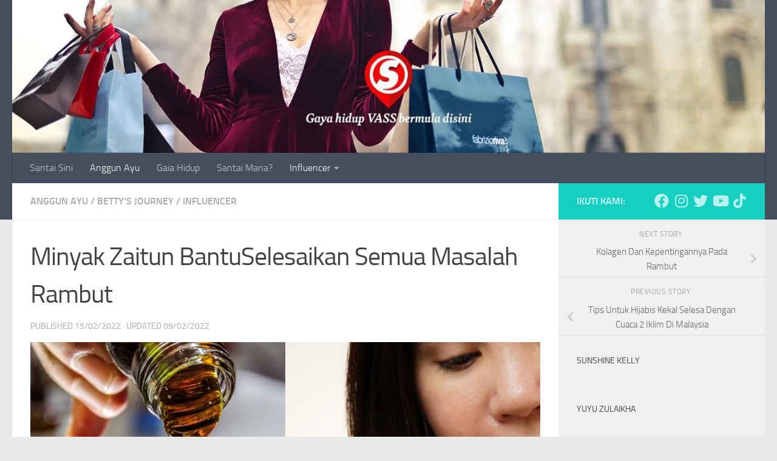

--- FILE ---
content_type: text/html; charset=UTF-8
request_url: https://santaisini.com/2022/02/15/minyak-zaitun-bantuselesaikan-semua-masalah-rambut/
body_size: 20692
content:
<!DOCTYPE html>
<html class="no-js" lang="en-US">
<head>
  <meta charset="UTF-8">
  <meta name="viewport" content="width=device-width, initial-scale=1.0">
  <link rel="profile" href="https://gmpg.org/xfn/11" />
  <link rel="pingback" href="https://santaisini.com/xmlrpc.php">

  <meta name='robots' content='index, follow, max-image-preview:large, max-snippet:-1, max-video-preview:-1' />
	<style>img:is([sizes="auto" i], [sizes^="auto," i]) { contain-intrinsic-size: 3000px 1500px }</style>
	<script>document.documentElement.className = document.documentElement.className.replace("no-js","js");</script>

	<!-- This site is optimized with the Yoast SEO plugin v21.5 - https://yoast.com/wordpress/plugins/seo/ -->
	<title>Minyak Zaitun BantuSelesaikan Semua Masalah Rambut - Santai Sini</title>
	<meta name="description" content="Minyak zaitun ni memang all in one." />
	<link rel="canonical" href="https://santaisini.com/2022/02/15/minyak-zaitun-bantuselesaikan-semua-masalah-rambut/" />
	<meta property="og:locale" content="en_US" />
	<meta property="og:type" content="article" />
	<meta property="og:title" content="Minyak Zaitun BantuSelesaikan Semua Masalah Rambut - Santai Sini" />
	<meta property="og:description" content="Minyak zaitun ni memang all in one." />
	<meta property="og:url" content="https://santaisini.com/2022/02/15/minyak-zaitun-bantuselesaikan-semua-masalah-rambut/" />
	<meta property="og:site_name" content="Santai Sini" />
	<meta property="article:published_time" content="2022-02-15T00:00:00+00:00" />
	<meta property="article:modified_time" content="2022-02-09T07:44:35+00:00" />
	<meta property="og:image" content="https://santaisini.com/wp-content/uploads/2022/02/Featured-Image-Minyak-Zaitun-BantuSelesaikan-Semua-Masalah-Rambut-1.jpg" />
	<meta property="og:image:width" content="1200" />
	<meta property="og:image:height" content="675" />
	<meta property="og:image:type" content="image/jpeg" />
	<meta name="author" content="Santai Sini" />
	<meta name="twitter:card" content="summary_large_image" />
	<meta name="twitter:label1" content="Written by" />
	<meta name="twitter:data1" content="Santai Sini" />
	<meta name="twitter:label2" content="Est. reading time" />
	<meta name="twitter:data2" content="2 minutes" />
	<script type="application/ld+json" class="yoast-schema-graph">{"@context":"https://schema.org","@graph":[{"@type":"Article","@id":"https://santaisini.com/2022/02/15/minyak-zaitun-bantuselesaikan-semua-masalah-rambut/#article","isPartOf":{"@id":"https://santaisini.com/2022/02/15/minyak-zaitun-bantuselesaikan-semua-masalah-rambut/"},"author":{"name":"Santai Sini","@id":"https://santaisini.com/#/schema/person/f20cd4b1f8e9f16d51fa6291cc9ea2dc"},"headline":"Minyak Zaitun BantuSelesaikan Semua Masalah Rambut","datePublished":"2022-02-15T00:00:00+00:00","dateModified":"2022-02-09T07:44:35+00:00","mainEntityOfPage":{"@id":"https://santaisini.com/2022/02/15/minyak-zaitun-bantuselesaikan-semua-masalah-rambut/"},"wordCount":206,"commentCount":0,"publisher":{"@id":"https://santaisini.com/#organization"},"image":{"@id":"https://santaisini.com/2022/02/15/minyak-zaitun-bantuselesaikan-semua-masalah-rambut/#primaryimage"},"thumbnailUrl":"https://santaisini.com/wp-content/uploads/2022/02/Featured-Image-Minyak-Zaitun-BantuSelesaikan-Semua-Masalah-Rambut-1.jpg","keywords":["minyak zaitun","olive oil","Rambut sihat","tips jaga rambut"],"articleSection":["Anggun Ayu","Betty's Journey","Influencer"],"inLanguage":"en-US","potentialAction":[{"@type":"CommentAction","name":"Comment","target":["https://santaisini.com/2022/02/15/minyak-zaitun-bantuselesaikan-semua-masalah-rambut/#respond"]}]},{"@type":"WebPage","@id":"https://santaisini.com/2022/02/15/minyak-zaitun-bantuselesaikan-semua-masalah-rambut/","url":"https://santaisini.com/2022/02/15/minyak-zaitun-bantuselesaikan-semua-masalah-rambut/","name":"Minyak Zaitun BantuSelesaikan Semua Masalah Rambut - Santai Sini","isPartOf":{"@id":"https://santaisini.com/#website"},"primaryImageOfPage":{"@id":"https://santaisini.com/2022/02/15/minyak-zaitun-bantuselesaikan-semua-masalah-rambut/#primaryimage"},"image":{"@id":"https://santaisini.com/2022/02/15/minyak-zaitun-bantuselesaikan-semua-masalah-rambut/#primaryimage"},"thumbnailUrl":"https://santaisini.com/wp-content/uploads/2022/02/Featured-Image-Minyak-Zaitun-BantuSelesaikan-Semua-Masalah-Rambut-1.jpg","datePublished":"2022-02-15T00:00:00+00:00","dateModified":"2022-02-09T07:44:35+00:00","description":"Minyak zaitun ni memang all in one.","breadcrumb":{"@id":"https://santaisini.com/2022/02/15/minyak-zaitun-bantuselesaikan-semua-masalah-rambut/#breadcrumb"},"inLanguage":"en-US","potentialAction":[{"@type":"ReadAction","target":["https://santaisini.com/2022/02/15/minyak-zaitun-bantuselesaikan-semua-masalah-rambut/"]}]},{"@type":"ImageObject","inLanguage":"en-US","@id":"https://santaisini.com/2022/02/15/minyak-zaitun-bantuselesaikan-semua-masalah-rambut/#primaryimage","url":"https://santaisini.com/wp-content/uploads/2022/02/Featured-Image-Minyak-Zaitun-BantuSelesaikan-Semua-Masalah-Rambut-1.jpg","contentUrl":"https://santaisini.com/wp-content/uploads/2022/02/Featured-Image-Minyak-Zaitun-BantuSelesaikan-Semua-Masalah-Rambut-1.jpg","width":1200,"height":675},{"@type":"BreadcrumbList","@id":"https://santaisini.com/2022/02/15/minyak-zaitun-bantuselesaikan-semua-masalah-rambut/#breadcrumb","itemListElement":[{"@type":"ListItem","position":1,"name":"Home","item":"https://santaisini.com/"},{"@type":"ListItem","position":2,"name":"Minyak Zaitun BantuSelesaikan Semua Masalah Rambut"}]},{"@type":"WebSite","@id":"https://santaisini.com/#website","url":"https://santaisini.com/","name":"Santai Sini","description":"Gaya hidup VASS bermula di sini","publisher":{"@id":"https://santaisini.com/#organization"},"potentialAction":[{"@type":"SearchAction","target":{"@type":"EntryPoint","urlTemplate":"https://santaisini.com/?s={search_term_string}"},"query-input":"required name=search_term_string"}],"inLanguage":"en-US"},{"@type":"Organization","@id":"https://santaisini.com/#organization","name":"Santai Sini","url":"https://santaisini.com/","logo":{"@type":"ImageObject","inLanguage":"en-US","@id":"https://santaisini.com/#/schema/logo/image/","url":"https://santaisini.com/wp-content/uploads/2021/04/Santai-Sini-Red-Logo-S.png","contentUrl":"https://santaisini.com/wp-content/uploads/2021/04/Santai-Sini-Red-Logo-S.png","width":125,"height":144,"caption":"Santai Sini"},"image":{"@id":"https://santaisini.com/#/schema/logo/image/"}},{"@type":"Person","@id":"https://santaisini.com/#/schema/person/f20cd4b1f8e9f16d51fa6291cc9ea2dc","name":"Santai Sini","image":{"@type":"ImageObject","inLanguage":"en-US","@id":"https://santaisini.com/#/schema/person/image/","url":"https://secure.gravatar.com/avatar/5769c51249e08e60e23365d3100715a45b2725382a888e310f67a455b19a6ff0?s=96&d=mm&r=g","contentUrl":"https://secure.gravatar.com/avatar/5769c51249e08e60e23365d3100715a45b2725382a888e310f67a455b19a6ff0?s=96&d=mm&r=g","caption":"Santai Sini"},"url":"https://santaisini.com/author/santai-sini/"}]}</script>
	<!-- / Yoast SEO plugin. -->


<link rel="alternate" type="application/rss+xml" title="Santai Sini &raquo; Feed" href="https://santaisini.com/feed/" />
<link rel="alternate" type="application/rss+xml" title="Santai Sini &raquo; Comments Feed" href="https://santaisini.com/comments/feed/" />
<link rel="alternate" type="application/rss+xml" title="Santai Sini &raquo; Minyak Zaitun BantuSelesaikan Semua Masalah Rambut Comments Feed" href="https://santaisini.com/2022/02/15/minyak-zaitun-bantuselesaikan-semua-masalah-rambut/feed/" />
		<!-- This site uses the Google Analytics by MonsterInsights plugin v8.21.0 - Using Analytics tracking - https://www.monsterinsights.com/ -->
							<script src="//www.googletagmanager.com/gtag/js?id=G-JXSEC316JK"  data-cfasync="false" data-wpfc-render="false" async></script>
			<script data-cfasync="false" data-wpfc-render="false">
				var mi_version = '8.21.0';
				var mi_track_user = true;
				var mi_no_track_reason = '';
				
								var disableStrs = [
										'ga-disable-G-JXSEC316JK',
									];

				/* Function to detect opted out users */
				function __gtagTrackerIsOptedOut() {
					for (var index = 0; index < disableStrs.length; index++) {
						if (document.cookie.indexOf(disableStrs[index] + '=true') > -1) {
							return true;
						}
					}

					return false;
				}

				/* Disable tracking if the opt-out cookie exists. */
				if (__gtagTrackerIsOptedOut()) {
					for (var index = 0; index < disableStrs.length; index++) {
						window[disableStrs[index]] = true;
					}
				}

				/* Opt-out function */
				function __gtagTrackerOptout() {
					for (var index = 0; index < disableStrs.length; index++) {
						document.cookie = disableStrs[index] + '=true; expires=Thu, 31 Dec 2099 23:59:59 UTC; path=/';
						window[disableStrs[index]] = true;
					}
				}

				if ('undefined' === typeof gaOptout) {
					function gaOptout() {
						__gtagTrackerOptout();
					}
				}
								window.dataLayer = window.dataLayer || [];

				window.MonsterInsightsDualTracker = {
					helpers: {},
					trackers: {},
				};
				if (mi_track_user) {
					function __gtagDataLayer() {
						dataLayer.push(arguments);
					}

					function __gtagTracker(type, name, parameters) {
						if (!parameters) {
							parameters = {};
						}

						if (parameters.send_to) {
							__gtagDataLayer.apply(null, arguments);
							return;
						}

						if (type === 'event') {
														parameters.send_to = monsterinsights_frontend.v4_id;
							var hookName = name;
							if (typeof parameters['event_category'] !== 'undefined') {
								hookName = parameters['event_category'] + ':' + name;
							}

							if (typeof MonsterInsightsDualTracker.trackers[hookName] !== 'undefined') {
								MonsterInsightsDualTracker.trackers[hookName](parameters);
							} else {
								__gtagDataLayer('event', name, parameters);
							}
							
						} else {
							__gtagDataLayer.apply(null, arguments);
						}
					}

					__gtagTracker('js', new Date());
					__gtagTracker('set', {
						'developer_id.dZGIzZG': true,
											});
										__gtagTracker('config', 'G-JXSEC316JK', {"forceSSL":"true","link_attribution":"true"} );
															window.gtag = __gtagTracker;										(function () {
						/* https://developers.google.com/analytics/devguides/collection/analyticsjs/ */
						/* ga and __gaTracker compatibility shim. */
						var noopfn = function () {
							return null;
						};
						var newtracker = function () {
							return new Tracker();
						};
						var Tracker = function () {
							return null;
						};
						var p = Tracker.prototype;
						p.get = noopfn;
						p.set = noopfn;
						p.send = function () {
							var args = Array.prototype.slice.call(arguments);
							args.unshift('send');
							__gaTracker.apply(null, args);
						};
						var __gaTracker = function () {
							var len = arguments.length;
							if (len === 0) {
								return;
							}
							var f = arguments[len - 1];
							if (typeof f !== 'object' || f === null || typeof f.hitCallback !== 'function') {
								if ('send' === arguments[0]) {
									var hitConverted, hitObject = false, action;
									if ('event' === arguments[1]) {
										if ('undefined' !== typeof arguments[3]) {
											hitObject = {
												'eventAction': arguments[3],
												'eventCategory': arguments[2],
												'eventLabel': arguments[4],
												'value': arguments[5] ? arguments[5] : 1,
											}
										}
									}
									if ('pageview' === arguments[1]) {
										if ('undefined' !== typeof arguments[2]) {
											hitObject = {
												'eventAction': 'page_view',
												'page_path': arguments[2],
											}
										}
									}
									if (typeof arguments[2] === 'object') {
										hitObject = arguments[2];
									}
									if (typeof arguments[5] === 'object') {
										Object.assign(hitObject, arguments[5]);
									}
									if ('undefined' !== typeof arguments[1].hitType) {
										hitObject = arguments[1];
										if ('pageview' === hitObject.hitType) {
											hitObject.eventAction = 'page_view';
										}
									}
									if (hitObject) {
										action = 'timing' === arguments[1].hitType ? 'timing_complete' : hitObject.eventAction;
										hitConverted = mapArgs(hitObject);
										__gtagTracker('event', action, hitConverted);
									}
								}
								return;
							}

							function mapArgs(args) {
								var arg, hit = {};
								var gaMap = {
									'eventCategory': 'event_category',
									'eventAction': 'event_action',
									'eventLabel': 'event_label',
									'eventValue': 'event_value',
									'nonInteraction': 'non_interaction',
									'timingCategory': 'event_category',
									'timingVar': 'name',
									'timingValue': 'value',
									'timingLabel': 'event_label',
									'page': 'page_path',
									'location': 'page_location',
									'title': 'page_title',
									'referrer' : 'page_referrer',
								};
								for (arg in args) {
																		if (!(!args.hasOwnProperty(arg) || !gaMap.hasOwnProperty(arg))) {
										hit[gaMap[arg]] = args[arg];
									} else {
										hit[arg] = args[arg];
									}
								}
								return hit;
							}

							try {
								f.hitCallback();
							} catch (ex) {
							}
						};
						__gaTracker.create = newtracker;
						__gaTracker.getByName = newtracker;
						__gaTracker.getAll = function () {
							return [];
						};
						__gaTracker.remove = noopfn;
						__gaTracker.loaded = true;
						window['__gaTracker'] = __gaTracker;
					})();
									} else {
										console.log("");
					(function () {
						function __gtagTracker() {
							return null;
						}

						window['__gtagTracker'] = __gtagTracker;
						window['gtag'] = __gtagTracker;
					})();
									}
			</script>
				<!-- / Google Analytics by MonsterInsights -->
		<script>
window._wpemojiSettings = {"baseUrl":"https:\/\/s.w.org\/images\/core\/emoji\/16.0.1\/72x72\/","ext":".png","svgUrl":"https:\/\/s.w.org\/images\/core\/emoji\/16.0.1\/svg\/","svgExt":".svg","source":{"concatemoji":"https:\/\/santaisini.com\/wp-includes\/js\/wp-emoji-release.min.js?ver=13548cd83d4ba12e5e57bd2c5d1c338a"}};
/*! This file is auto-generated */
!function(s,n){var o,i,e;function c(e){try{var t={supportTests:e,timestamp:(new Date).valueOf()};sessionStorage.setItem(o,JSON.stringify(t))}catch(e){}}function p(e,t,n){e.clearRect(0,0,e.canvas.width,e.canvas.height),e.fillText(t,0,0);var t=new Uint32Array(e.getImageData(0,0,e.canvas.width,e.canvas.height).data),a=(e.clearRect(0,0,e.canvas.width,e.canvas.height),e.fillText(n,0,0),new Uint32Array(e.getImageData(0,0,e.canvas.width,e.canvas.height).data));return t.every(function(e,t){return e===a[t]})}function u(e,t){e.clearRect(0,0,e.canvas.width,e.canvas.height),e.fillText(t,0,0);for(var n=e.getImageData(16,16,1,1),a=0;a<n.data.length;a++)if(0!==n.data[a])return!1;return!0}function f(e,t,n,a){switch(t){case"flag":return n(e,"\ud83c\udff3\ufe0f\u200d\u26a7\ufe0f","\ud83c\udff3\ufe0f\u200b\u26a7\ufe0f")?!1:!n(e,"\ud83c\udde8\ud83c\uddf6","\ud83c\udde8\u200b\ud83c\uddf6")&&!n(e,"\ud83c\udff4\udb40\udc67\udb40\udc62\udb40\udc65\udb40\udc6e\udb40\udc67\udb40\udc7f","\ud83c\udff4\u200b\udb40\udc67\u200b\udb40\udc62\u200b\udb40\udc65\u200b\udb40\udc6e\u200b\udb40\udc67\u200b\udb40\udc7f");case"emoji":return!a(e,"\ud83e\udedf")}return!1}function g(e,t,n,a){var r="undefined"!=typeof WorkerGlobalScope&&self instanceof WorkerGlobalScope?new OffscreenCanvas(300,150):s.createElement("canvas"),o=r.getContext("2d",{willReadFrequently:!0}),i=(o.textBaseline="top",o.font="600 32px Arial",{});return e.forEach(function(e){i[e]=t(o,e,n,a)}),i}function t(e){var t=s.createElement("script");t.src=e,t.defer=!0,s.head.appendChild(t)}"undefined"!=typeof Promise&&(o="wpEmojiSettingsSupports",i=["flag","emoji"],n.supports={everything:!0,everythingExceptFlag:!0},e=new Promise(function(e){s.addEventListener("DOMContentLoaded",e,{once:!0})}),new Promise(function(t){var n=function(){try{var e=JSON.parse(sessionStorage.getItem(o));if("object"==typeof e&&"number"==typeof e.timestamp&&(new Date).valueOf()<e.timestamp+604800&&"object"==typeof e.supportTests)return e.supportTests}catch(e){}return null}();if(!n){if("undefined"!=typeof Worker&&"undefined"!=typeof OffscreenCanvas&&"undefined"!=typeof URL&&URL.createObjectURL&&"undefined"!=typeof Blob)try{var e="postMessage("+g.toString()+"("+[JSON.stringify(i),f.toString(),p.toString(),u.toString()].join(",")+"));",a=new Blob([e],{type:"text/javascript"}),r=new Worker(URL.createObjectURL(a),{name:"wpTestEmojiSupports"});return void(r.onmessage=function(e){c(n=e.data),r.terminate(),t(n)})}catch(e){}c(n=g(i,f,p,u))}t(n)}).then(function(e){for(var t in e)n.supports[t]=e[t],n.supports.everything=n.supports.everything&&n.supports[t],"flag"!==t&&(n.supports.everythingExceptFlag=n.supports.everythingExceptFlag&&n.supports[t]);n.supports.everythingExceptFlag=n.supports.everythingExceptFlag&&!n.supports.flag,n.DOMReady=!1,n.readyCallback=function(){n.DOMReady=!0}}).then(function(){return e}).then(function(){var e;n.supports.everything||(n.readyCallback(),(e=n.source||{}).concatemoji?t(e.concatemoji):e.wpemoji&&e.twemoji&&(t(e.twemoji),t(e.wpemoji)))}))}((window,document),window._wpemojiSettings);
</script>
<style id='wp-emoji-styles-inline-css'>

	img.wp-smiley, img.emoji {
		display: inline !important;
		border: none !important;
		box-shadow: none !important;
		height: 1em !important;
		width: 1em !important;
		margin: 0 0.07em !important;
		vertical-align: -0.1em !important;
		background: none !important;
		padding: 0 !important;
	}
</style>
<link rel='stylesheet' id='wp-block-library-css' href='https://santaisini.com/wp-includes/css/dist/block-library/style.min.css?ver=13548cd83d4ba12e5e57bd2c5d1c338a' media='all' />
<style id='classic-theme-styles-inline-css'>
/*! This file is auto-generated */
.wp-block-button__link{color:#fff;background-color:#32373c;border-radius:9999px;box-shadow:none;text-decoration:none;padding:calc(.667em + 2px) calc(1.333em + 2px);font-size:1.125em}.wp-block-file__button{background:#32373c;color:#fff;text-decoration:none}
</style>
<style id='global-styles-inline-css'>
:root{--wp--preset--aspect-ratio--square: 1;--wp--preset--aspect-ratio--4-3: 4/3;--wp--preset--aspect-ratio--3-4: 3/4;--wp--preset--aspect-ratio--3-2: 3/2;--wp--preset--aspect-ratio--2-3: 2/3;--wp--preset--aspect-ratio--16-9: 16/9;--wp--preset--aspect-ratio--9-16: 9/16;--wp--preset--color--black: #000000;--wp--preset--color--cyan-bluish-gray: #abb8c3;--wp--preset--color--white: #ffffff;--wp--preset--color--pale-pink: #f78da7;--wp--preset--color--vivid-red: #cf2e2e;--wp--preset--color--luminous-vivid-orange: #ff6900;--wp--preset--color--luminous-vivid-amber: #fcb900;--wp--preset--color--light-green-cyan: #7bdcb5;--wp--preset--color--vivid-green-cyan: #00d084;--wp--preset--color--pale-cyan-blue: #8ed1fc;--wp--preset--color--vivid-cyan-blue: #0693e3;--wp--preset--color--vivid-purple: #9b51e0;--wp--preset--gradient--vivid-cyan-blue-to-vivid-purple: linear-gradient(135deg,rgba(6,147,227,1) 0%,rgb(155,81,224) 100%);--wp--preset--gradient--light-green-cyan-to-vivid-green-cyan: linear-gradient(135deg,rgb(122,220,180) 0%,rgb(0,208,130) 100%);--wp--preset--gradient--luminous-vivid-amber-to-luminous-vivid-orange: linear-gradient(135deg,rgba(252,185,0,1) 0%,rgba(255,105,0,1) 100%);--wp--preset--gradient--luminous-vivid-orange-to-vivid-red: linear-gradient(135deg,rgba(255,105,0,1) 0%,rgb(207,46,46) 100%);--wp--preset--gradient--very-light-gray-to-cyan-bluish-gray: linear-gradient(135deg,rgb(238,238,238) 0%,rgb(169,184,195) 100%);--wp--preset--gradient--cool-to-warm-spectrum: linear-gradient(135deg,rgb(74,234,220) 0%,rgb(151,120,209) 20%,rgb(207,42,186) 40%,rgb(238,44,130) 60%,rgb(251,105,98) 80%,rgb(254,248,76) 100%);--wp--preset--gradient--blush-light-purple: linear-gradient(135deg,rgb(255,206,236) 0%,rgb(152,150,240) 100%);--wp--preset--gradient--blush-bordeaux: linear-gradient(135deg,rgb(254,205,165) 0%,rgb(254,45,45) 50%,rgb(107,0,62) 100%);--wp--preset--gradient--luminous-dusk: linear-gradient(135deg,rgb(255,203,112) 0%,rgb(199,81,192) 50%,rgb(65,88,208) 100%);--wp--preset--gradient--pale-ocean: linear-gradient(135deg,rgb(255,245,203) 0%,rgb(182,227,212) 50%,rgb(51,167,181) 100%);--wp--preset--gradient--electric-grass: linear-gradient(135deg,rgb(202,248,128) 0%,rgb(113,206,126) 100%);--wp--preset--gradient--midnight: linear-gradient(135deg,rgb(2,3,129) 0%,rgb(40,116,252) 100%);--wp--preset--font-size--small: 13px;--wp--preset--font-size--medium: 20px;--wp--preset--font-size--large: 36px;--wp--preset--font-size--x-large: 42px;--wp--preset--spacing--20: 0.44rem;--wp--preset--spacing--30: 0.67rem;--wp--preset--spacing--40: 1rem;--wp--preset--spacing--50: 1.5rem;--wp--preset--spacing--60: 2.25rem;--wp--preset--spacing--70: 3.38rem;--wp--preset--spacing--80: 5.06rem;--wp--preset--shadow--natural: 6px 6px 9px rgba(0, 0, 0, 0.2);--wp--preset--shadow--deep: 12px 12px 50px rgba(0, 0, 0, 0.4);--wp--preset--shadow--sharp: 6px 6px 0px rgba(0, 0, 0, 0.2);--wp--preset--shadow--outlined: 6px 6px 0px -3px rgba(255, 255, 255, 1), 6px 6px rgba(0, 0, 0, 1);--wp--preset--shadow--crisp: 6px 6px 0px rgba(0, 0, 0, 1);}:where(.is-layout-flex){gap: 0.5em;}:where(.is-layout-grid){gap: 0.5em;}body .is-layout-flex{display: flex;}.is-layout-flex{flex-wrap: wrap;align-items: center;}.is-layout-flex > :is(*, div){margin: 0;}body .is-layout-grid{display: grid;}.is-layout-grid > :is(*, div){margin: 0;}:where(.wp-block-columns.is-layout-flex){gap: 2em;}:where(.wp-block-columns.is-layout-grid){gap: 2em;}:where(.wp-block-post-template.is-layout-flex){gap: 1.25em;}:where(.wp-block-post-template.is-layout-grid){gap: 1.25em;}.has-black-color{color: var(--wp--preset--color--black) !important;}.has-cyan-bluish-gray-color{color: var(--wp--preset--color--cyan-bluish-gray) !important;}.has-white-color{color: var(--wp--preset--color--white) !important;}.has-pale-pink-color{color: var(--wp--preset--color--pale-pink) !important;}.has-vivid-red-color{color: var(--wp--preset--color--vivid-red) !important;}.has-luminous-vivid-orange-color{color: var(--wp--preset--color--luminous-vivid-orange) !important;}.has-luminous-vivid-amber-color{color: var(--wp--preset--color--luminous-vivid-amber) !important;}.has-light-green-cyan-color{color: var(--wp--preset--color--light-green-cyan) !important;}.has-vivid-green-cyan-color{color: var(--wp--preset--color--vivid-green-cyan) !important;}.has-pale-cyan-blue-color{color: var(--wp--preset--color--pale-cyan-blue) !important;}.has-vivid-cyan-blue-color{color: var(--wp--preset--color--vivid-cyan-blue) !important;}.has-vivid-purple-color{color: var(--wp--preset--color--vivid-purple) !important;}.has-black-background-color{background-color: var(--wp--preset--color--black) !important;}.has-cyan-bluish-gray-background-color{background-color: var(--wp--preset--color--cyan-bluish-gray) !important;}.has-white-background-color{background-color: var(--wp--preset--color--white) !important;}.has-pale-pink-background-color{background-color: var(--wp--preset--color--pale-pink) !important;}.has-vivid-red-background-color{background-color: var(--wp--preset--color--vivid-red) !important;}.has-luminous-vivid-orange-background-color{background-color: var(--wp--preset--color--luminous-vivid-orange) !important;}.has-luminous-vivid-amber-background-color{background-color: var(--wp--preset--color--luminous-vivid-amber) !important;}.has-light-green-cyan-background-color{background-color: var(--wp--preset--color--light-green-cyan) !important;}.has-vivid-green-cyan-background-color{background-color: var(--wp--preset--color--vivid-green-cyan) !important;}.has-pale-cyan-blue-background-color{background-color: var(--wp--preset--color--pale-cyan-blue) !important;}.has-vivid-cyan-blue-background-color{background-color: var(--wp--preset--color--vivid-cyan-blue) !important;}.has-vivid-purple-background-color{background-color: var(--wp--preset--color--vivid-purple) !important;}.has-black-border-color{border-color: var(--wp--preset--color--black) !important;}.has-cyan-bluish-gray-border-color{border-color: var(--wp--preset--color--cyan-bluish-gray) !important;}.has-white-border-color{border-color: var(--wp--preset--color--white) !important;}.has-pale-pink-border-color{border-color: var(--wp--preset--color--pale-pink) !important;}.has-vivid-red-border-color{border-color: var(--wp--preset--color--vivid-red) !important;}.has-luminous-vivid-orange-border-color{border-color: var(--wp--preset--color--luminous-vivid-orange) !important;}.has-luminous-vivid-amber-border-color{border-color: var(--wp--preset--color--luminous-vivid-amber) !important;}.has-light-green-cyan-border-color{border-color: var(--wp--preset--color--light-green-cyan) !important;}.has-vivid-green-cyan-border-color{border-color: var(--wp--preset--color--vivid-green-cyan) !important;}.has-pale-cyan-blue-border-color{border-color: var(--wp--preset--color--pale-cyan-blue) !important;}.has-vivid-cyan-blue-border-color{border-color: var(--wp--preset--color--vivid-cyan-blue) !important;}.has-vivid-purple-border-color{border-color: var(--wp--preset--color--vivid-purple) !important;}.has-vivid-cyan-blue-to-vivid-purple-gradient-background{background: var(--wp--preset--gradient--vivid-cyan-blue-to-vivid-purple) !important;}.has-light-green-cyan-to-vivid-green-cyan-gradient-background{background: var(--wp--preset--gradient--light-green-cyan-to-vivid-green-cyan) !important;}.has-luminous-vivid-amber-to-luminous-vivid-orange-gradient-background{background: var(--wp--preset--gradient--luminous-vivid-amber-to-luminous-vivid-orange) !important;}.has-luminous-vivid-orange-to-vivid-red-gradient-background{background: var(--wp--preset--gradient--luminous-vivid-orange-to-vivid-red) !important;}.has-very-light-gray-to-cyan-bluish-gray-gradient-background{background: var(--wp--preset--gradient--very-light-gray-to-cyan-bluish-gray) !important;}.has-cool-to-warm-spectrum-gradient-background{background: var(--wp--preset--gradient--cool-to-warm-spectrum) !important;}.has-blush-light-purple-gradient-background{background: var(--wp--preset--gradient--blush-light-purple) !important;}.has-blush-bordeaux-gradient-background{background: var(--wp--preset--gradient--blush-bordeaux) !important;}.has-luminous-dusk-gradient-background{background: var(--wp--preset--gradient--luminous-dusk) !important;}.has-pale-ocean-gradient-background{background: var(--wp--preset--gradient--pale-ocean) !important;}.has-electric-grass-gradient-background{background: var(--wp--preset--gradient--electric-grass) !important;}.has-midnight-gradient-background{background: var(--wp--preset--gradient--midnight) !important;}.has-small-font-size{font-size: var(--wp--preset--font-size--small) !important;}.has-medium-font-size{font-size: var(--wp--preset--font-size--medium) !important;}.has-large-font-size{font-size: var(--wp--preset--font-size--large) !important;}.has-x-large-font-size{font-size: var(--wp--preset--font-size--x-large) !important;}
:where(.wp-block-post-template.is-layout-flex){gap: 1.25em;}:where(.wp-block-post-template.is-layout-grid){gap: 1.25em;}
:where(.wp-block-columns.is-layout-flex){gap: 2em;}:where(.wp-block-columns.is-layout-grid){gap: 2em;}
:root :where(.wp-block-pullquote){font-size: 1.5em;line-height: 1.6;}
</style>
<link rel='stylesheet' id='SFSImainCss-css' href='https://santaisini.com/wp-content/plugins/ultimate-social-media-icons/css/sfsi-style.css?ver=2.8.6' media='all' />
<link rel='stylesheet' id='hueman-main-style-css' href='https://santaisini.com/wp-content/themes/hueman/assets/front/css/main.min.css?ver=3.7.24' media='all' />
<style id='hueman-main-style-inline-css'>
body { font-size:1.00rem; }@media only screen and (min-width: 720px) {
        .nav > li { font-size:1.00rem; }
      }.is-scrolled #header #nav-mobile { background-color: #454e5c; background-color: rgba(69,78,92,0.90) }body { background-color: #eaeaea; }
</style>
<link rel='stylesheet' id='hueman-font-awesome-css' href='https://santaisini.com/wp-content/themes/hueman/assets/front/css/font-awesome.min.css?ver=3.7.24' media='all' />
<script src="https://santaisini.com/wp-content/plugins/google-analytics-for-wordpress/assets/js/frontend-gtag.min.js?ver=8.21.0" id="monsterinsights-frontend-script-js"></script>
<script data-cfasync="false" data-wpfc-render="false" id='monsterinsights-frontend-script-js-extra'>var monsterinsights_frontend = {"js_events_tracking":"true","download_extensions":"doc,pdf,ppt,zip,xls,docx,pptx,xlsx","inbound_paths":"[{\"path\":\"\\\/go\\\/\",\"label\":\"affiliate\"},{\"path\":\"\\\/recommend\\\/\",\"label\":\"affiliate\"}]","home_url":"https:\/\/santaisini.com","hash_tracking":"false","v4_id":"G-JXSEC316JK"};</script>
<script id="nb-jquery" src="https://santaisini.com/wp-includes/js/jquery/jquery.min.js?ver=3.7.1" id="jquery-core-js"></script>
<script src="https://santaisini.com/wp-includes/js/jquery/jquery-migrate.min.js?ver=3.4.1" id="jquery-migrate-js"></script>
<link rel="https://api.w.org/" href="https://santaisini.com/wp-json/" /><link rel="alternate" title="JSON" type="application/json" href="https://santaisini.com/wp-json/wp/v2/posts/5607" /><link rel="EditURI" type="application/rsd+xml" title="RSD" href="https://santaisini.com/xmlrpc.php?rsd" />

<link rel='shortlink' href='https://santaisini.com/?p=5607' />
<link rel="alternate" title="oEmbed (JSON)" type="application/json+oembed" href="https://santaisini.com/wp-json/oembed/1.0/embed?url=https%3A%2F%2Fsantaisini.com%2F2022%2F02%2F15%2Fminyak-zaitun-bantuselesaikan-semua-masalah-rambut%2F" />
<link rel="alternate" title="oEmbed (XML)" type="text/xml+oembed" href="https://santaisini.com/wp-json/oembed/1.0/embed?url=https%3A%2F%2Fsantaisini.com%2F2022%2F02%2F15%2Fminyak-zaitun-bantuselesaikan-semua-masalah-rambut%2F&#038;format=xml" />
<meta name="follow.[base64]" content="uss8Fs3HTPyq7KEQnGZ5"/>    <link rel="preload" as="font" type="font/woff2" href="https://santaisini.com/wp-content/themes/hueman/assets/front/webfonts/fa-brands-400.woff2?v=5.15.2" crossorigin="anonymous"/>
    <link rel="preload" as="font" type="font/woff2" href="https://santaisini.com/wp-content/themes/hueman/assets/front/webfonts/fa-regular-400.woff2?v=5.15.2" crossorigin="anonymous"/>
    <link rel="preload" as="font" type="font/woff2" href="https://santaisini.com/wp-content/themes/hueman/assets/front/webfonts/fa-solid-900.woff2?v=5.15.2" crossorigin="anonymous"/>
  <link rel="preload" as="font" type="font/woff" href="https://santaisini.com/wp-content/themes/hueman/assets/front/fonts/titillium-light-webfont.woff" crossorigin="anonymous"/>
<link rel="preload" as="font" type="font/woff" href="https://santaisini.com/wp-content/themes/hueman/assets/front/fonts/titillium-lightitalic-webfont.woff" crossorigin="anonymous"/>
<link rel="preload" as="font" type="font/woff" href="https://santaisini.com/wp-content/themes/hueman/assets/front/fonts/titillium-regular-webfont.woff" crossorigin="anonymous"/>
<link rel="preload" as="font" type="font/woff" href="https://santaisini.com/wp-content/themes/hueman/assets/front/fonts/titillium-regularitalic-webfont.woff" crossorigin="anonymous"/>
<link rel="preload" as="font" type="font/woff" href="https://santaisini.com/wp-content/themes/hueman/assets/front/fonts/titillium-semibold-webfont.woff" crossorigin="anonymous"/>
<style>
  /*  base : fonts
/* ------------------------------------ */
body { font-family: "Titillium", Arial, sans-serif; }
@font-face {
  font-family: 'Titillium';
  src: url('https://santaisini.com/wp-content/themes/hueman/assets/front/fonts/titillium-light-webfont.eot');
  src: url('https://santaisini.com/wp-content/themes/hueman/assets/front/fonts/titillium-light-webfont.svg#titillium-light-webfont') format('svg'),
     url('https://santaisini.com/wp-content/themes/hueman/assets/front/fonts/titillium-light-webfont.eot?#iefix') format('embedded-opentype'),
     url('https://santaisini.com/wp-content/themes/hueman/assets/front/fonts/titillium-light-webfont.woff') format('woff'),
     url('https://santaisini.com/wp-content/themes/hueman/assets/front/fonts/titillium-light-webfont.ttf') format('truetype');
  font-weight: 300;
  font-style: normal;
}
@font-face {
  font-family: 'Titillium';
  src: url('https://santaisini.com/wp-content/themes/hueman/assets/front/fonts/titillium-lightitalic-webfont.eot');
  src: url('https://santaisini.com/wp-content/themes/hueman/assets/front/fonts/titillium-lightitalic-webfont.svg#titillium-lightitalic-webfont') format('svg'),
     url('https://santaisini.com/wp-content/themes/hueman/assets/front/fonts/titillium-lightitalic-webfont.eot?#iefix') format('embedded-opentype'),
     url('https://santaisini.com/wp-content/themes/hueman/assets/front/fonts/titillium-lightitalic-webfont.woff') format('woff'),
     url('https://santaisini.com/wp-content/themes/hueman/assets/front/fonts/titillium-lightitalic-webfont.ttf') format('truetype');
  font-weight: 300;
  font-style: italic;
}
@font-face {
  font-family: 'Titillium';
  src: url('https://santaisini.com/wp-content/themes/hueman/assets/front/fonts/titillium-regular-webfont.eot');
  src: url('https://santaisini.com/wp-content/themes/hueman/assets/front/fonts/titillium-regular-webfont.svg#titillium-regular-webfont') format('svg'),
     url('https://santaisini.com/wp-content/themes/hueman/assets/front/fonts/titillium-regular-webfont.eot?#iefix') format('embedded-opentype'),
     url('https://santaisini.com/wp-content/themes/hueman/assets/front/fonts/titillium-regular-webfont.woff') format('woff'),
     url('https://santaisini.com/wp-content/themes/hueman/assets/front/fonts/titillium-regular-webfont.ttf') format('truetype');
  font-weight: 400;
  font-style: normal;
}
@font-face {
  font-family: 'Titillium';
  src: url('https://santaisini.com/wp-content/themes/hueman/assets/front/fonts/titillium-regularitalic-webfont.eot');
  src: url('https://santaisini.com/wp-content/themes/hueman/assets/front/fonts/titillium-regularitalic-webfont.svg#titillium-regular-webfont') format('svg'),
     url('https://santaisini.com/wp-content/themes/hueman/assets/front/fonts/titillium-regularitalic-webfont.eot?#iefix') format('embedded-opentype'),
     url('https://santaisini.com/wp-content/themes/hueman/assets/front/fonts/titillium-regularitalic-webfont.woff') format('woff'),
     url('https://santaisini.com/wp-content/themes/hueman/assets/front/fonts/titillium-regularitalic-webfont.ttf') format('truetype');
  font-weight: 400;
  font-style: italic;
}
@font-face {
    font-family: 'Titillium';
    src: url('https://santaisini.com/wp-content/themes/hueman/assets/front/fonts/titillium-semibold-webfont.eot');
    src: url('https://santaisini.com/wp-content/themes/hueman/assets/front/fonts/titillium-semibold-webfont.svg#titillium-semibold-webfont') format('svg'),
         url('https://santaisini.com/wp-content/themes/hueman/assets/front/fonts/titillium-semibold-webfont.eot?#iefix') format('embedded-opentype'),
         url('https://santaisini.com/wp-content/themes/hueman/assets/front/fonts/titillium-semibold-webfont.woff') format('woff'),
         url('https://santaisini.com/wp-content/themes/hueman/assets/front/fonts/titillium-semibold-webfont.ttf') format('truetype');
  font-weight: 600;
  font-style: normal;
}
</style>
  <!--[if lt IE 9]>
<script src="https://santaisini.com/wp-content/themes/hueman/assets/front/js/ie/html5shiv-printshiv.min.js"></script>
<script src="https://santaisini.com/wp-content/themes/hueman/assets/front/js/ie/selectivizr.js"></script>
<![endif]-->
<link rel="icon" href="https://santaisini.com/wp-content/uploads/2019/12/cropped-Santai-Sini-Red-Logo-32x32.png" sizes="32x32" />
<link rel="icon" href="https://santaisini.com/wp-content/uploads/2019/12/cropped-Santai-Sini-Red-Logo-192x192.png" sizes="192x192" />
<link rel="apple-touch-icon" href="https://santaisini.com/wp-content/uploads/2019/12/cropped-Santai-Sini-Red-Logo-180x180.png" />
<meta name="msapplication-TileImage" content="https://santaisini.com/wp-content/uploads/2019/12/cropped-Santai-Sini-Red-Logo-270x270.png" />
</head>

<body class="nb-3-3-4 nimble-no-local-data-skp__post_post_5607 nimble-no-group-site-tmpl-skp__all_post wp-singular post-template-default single single-post postid-5607 single-format-standard wp-custom-logo wp-embed-responsive wp-theme-hueman sek-hide-rc-badge sfsi_actvite_theme_default col-2cl full-width header-desktop-sticky header-mobile-sticky hueman-3-7-24 chrome">
<div id="wrapper">
  <a class="screen-reader-text skip-link" href="#content">Skip to content</a>
  
  <header id="header" class="top-menu-mobile-on one-mobile-menu top_menu header-ads-desktop header-ads-mobile topbar-transparent has-header-img">
        <nav class="nav-container group mobile-menu mobile-sticky no-menu-assigned" id="nav-mobile" data-menu-id="header-1">
  <div class="mobile-title-logo-in-header"><p class="site-title">                  <a class="custom-logo-link" href="https://santaisini.com/" rel="home" title="Santai Sini | Home page"><img src="https://santaisini.com/wp-content/uploads/2021/04/Santai-Sini-Red-Logo-S.png" alt="Santai Sini" width="125" height="144"/></a>                </p></div>
        
                    <div class="nav-toggle"><i class="fas fa-bars"></i></div>
            
      <div class="nav-text"></div>
      <div class="nav-wrap container">
                  <ul class="nav container-inner group mobile-search">
                            <li>
                  <form role="search" method="get" class="search-form" action="https://santaisini.com/">
				<label>
					<span class="screen-reader-text">Search for:</span>
					<input type="search" class="search-field" placeholder="Search &hellip;" value="" name="s" />
				</label>
				<input type="submit" class="search-submit" value="Search" />
			</form>                </li>
                      </ul>
                <ul id="menu-main-menu" class="nav container-inner group"><li id="menu-item-3517" class="menu-item menu-item-type-custom menu-item-object-custom menu-item-home menu-item-3517"><a href="https://santaisini.com">Santai Sini</a></li>
<li id="menu-item-3430" class="menu-item menu-item-type-taxonomy menu-item-object-category current-post-ancestor current-menu-parent current-post-parent menu-item-3430"><a href="https://santaisini.com/category/anggun-ayu/">Anggun Ayu</a></li>
<li id="menu-item-3429" class="menu-item menu-item-type-taxonomy menu-item-object-category menu-item-3429"><a href="https://santaisini.com/category/gaia-hidup/">Gaia Hidup</a></li>
<li id="menu-item-2282" class="menu-item menu-item-type-taxonomy menu-item-object-category menu-item-2282"><a href="https://santaisini.com/category/santai-mana/">Santai Mana?</a></li>
<li id="menu-item-3413" class="menu-item menu-item-type-taxonomy menu-item-object-category current-post-ancestor current-menu-parent current-post-parent menu-item-has-children menu-item-3413"><a href="https://santaisini.com/category/influencer/">Influencer</a>
<ul class="sub-menu">
	<li id="menu-item-3414" class="menu-item menu-item-type-taxonomy menu-item-object-category menu-item-3414"><a href="https://santaisini.com/category/influencer/sunshine-kelly/">Sunshine Kelly</a></li>
	<li id="menu-item-3415" class="menu-item menu-item-type-taxonomy menu-item-object-category menu-item-3415"><a href="https://santaisini.com/category/influencer/yuyu-zulaikha/">Yuyu Zulaikha</a></li>
	<li id="menu-item-3648" class="menu-item menu-item-type-taxonomy menu-item-object-category menu-item-3648"><a href="https://santaisini.com/category/influencer/kitepunye-com/">Kitepunye</a></li>
	<li id="menu-item-3493" class="menu-item menu-item-type-taxonomy menu-item-object-category menu-item-3493"><a href="https://santaisini.com/category/influencer/mouse-mommy-treats/">Mouse Mommy Treats</a></li>
	<li id="menu-item-3649" class="menu-item menu-item-type-taxonomy menu-item-object-category menu-item-3649"><a href="https://santaisini.com/category/influencer/read-sherlyn/">Read Sherlyn</a></li>
	<li id="menu-item-3718" class="menu-item menu-item-type-taxonomy menu-item-object-category menu-item-3718"><a href="https://santaisini.com/category/influencer/ashley-yeen/">Ashley Yeen</a></li>
	<li id="menu-item-3940" class="menu-item menu-item-type-taxonomy menu-item-object-category current-post-ancestor current-menu-parent current-post-parent menu-item-3940"><a href="https://santaisini.com/category/influencer/bettys-journey/">Betty&#8217;s Journey</a></li>
	<li id="menu-item-3941" class="menu-item menu-item-type-taxonomy menu-item-object-category menu-item-3941"><a href="https://santaisini.com/category/influencer/mommy-comel/">Mommy Comel</a></li>
	<li id="menu-item-3972" class="menu-item menu-item-type-taxonomy menu-item-object-category menu-item-3972"><a href="https://santaisini.com/category/influencer/tall-pisces-girl/">Tall Pisces Girl</a></li>
	<li id="menu-item-3991" class="menu-item menu-item-type-taxonomy menu-item-object-category menu-item-3991"><a href="https://santaisini.com/category/influencer/weekend-treat/">Weekend Treat</a></li>
	<li id="menu-item-3998" class="menu-item menu-item-type-taxonomy menu-item-object-category menu-item-3998"><a href="https://santaisini.com/category/influencer/keunggulan-wanita/">Keunggulan Wanita</a></li>
	<li id="menu-item-4014" class="menu-item menu-item-type-taxonomy menu-item-object-category menu-item-4014"><a href="https://santaisini.com/category/influencer/enchanted-life-begins/">Enchanted Life Begins</a></li>
	<li id="menu-item-4109" class="menu-item menu-item-type-taxonomy menu-item-object-category menu-item-4109"><a href="https://santaisini.com/category/influencer/cerita-huda/">Cerita Huda</a></li>
	<li id="menu-item-4207" class="menu-item menu-item-type-taxonomy menu-item-object-category menu-item-4207"><a href="https://santaisini.com/category/influencer/best-restaurant-to-eat/">Best Restaurant To Eat</a></li>
	<li id="menu-item-4254" class="menu-item menu-item-type-taxonomy menu-item-object-category menu-item-4254"><a href="https://santaisini.com/category/influencer/rawlins-glam/">Rawlins Glam</a></li>
	<li id="menu-item-3594" class="menu-item menu-item-type-post_type menu-item-object-page menu-item-3594"><a href="https://santaisini.com/fu-love-2/">Fu Love</a></li>
	<li id="menu-item-3595" class="menu-item menu-item-type-post_type menu-item-object-page menu-item-3595"><a href="https://santaisini.com/jmiewong-2/">Jmiewong</a></li>
</ul>
</li>
</ul>      </div>
</nav><!--/#nav-topbar-->  
  
  <div class="container group">
        <div class="container-inner">

                <div id="header-image-wrap">
              <div class="group hu-pad central-header-zone">
                                                  </div>

              <a href="https://santaisini.com/" rel="home"><img src="https://staging.santaisini.com/wp-content/uploads/2021/04/cropped-SS-header.jpg" width="1400" height="284" alt="" class="new-site-image" srcset="https://santaisini.com/wp-content/uploads/2021/04/cropped-SS-header.jpg 1400w, https://santaisini.com/wp-content/uploads/2021/04/cropped-SS-header-300x61.jpg 300w, https://santaisini.com/wp-content/uploads/2021/04/cropped-SS-header-1024x208.jpg 1024w, https://santaisini.com/wp-content/uploads/2021/04/cropped-SS-header-768x156.jpg 768w" sizes="(max-width: 1400px) 100vw, 1400px" decoding="async" fetchpriority="high" /></a>          </div>
      
                <nav class="nav-container group desktop-menu " id="nav-header" data-menu-id="header-2">
    <div class="nav-text"><!-- put your mobile menu text here --></div>

  <div class="nav-wrap container">
        <ul id="menu-main-menu-1" class="nav container-inner group"><li class="menu-item menu-item-type-custom menu-item-object-custom menu-item-home menu-item-3517"><a href="https://santaisini.com">Santai Sini</a></li>
<li class="menu-item menu-item-type-taxonomy menu-item-object-category current-post-ancestor current-menu-parent current-post-parent menu-item-3430"><a href="https://santaisini.com/category/anggun-ayu/">Anggun Ayu</a></li>
<li class="menu-item menu-item-type-taxonomy menu-item-object-category menu-item-3429"><a href="https://santaisini.com/category/gaia-hidup/">Gaia Hidup</a></li>
<li class="menu-item menu-item-type-taxonomy menu-item-object-category menu-item-2282"><a href="https://santaisini.com/category/santai-mana/">Santai Mana?</a></li>
<li class="menu-item menu-item-type-taxonomy menu-item-object-category current-post-ancestor current-menu-parent current-post-parent menu-item-has-children menu-item-3413"><a href="https://santaisini.com/category/influencer/">Influencer</a>
<ul class="sub-menu">
	<li class="menu-item menu-item-type-taxonomy menu-item-object-category menu-item-3414"><a href="https://santaisini.com/category/influencer/sunshine-kelly/">Sunshine Kelly</a></li>
	<li class="menu-item menu-item-type-taxonomy menu-item-object-category menu-item-3415"><a href="https://santaisini.com/category/influencer/yuyu-zulaikha/">Yuyu Zulaikha</a></li>
	<li class="menu-item menu-item-type-taxonomy menu-item-object-category menu-item-3648"><a href="https://santaisini.com/category/influencer/kitepunye-com/">Kitepunye</a></li>
	<li class="menu-item menu-item-type-taxonomy menu-item-object-category menu-item-3493"><a href="https://santaisini.com/category/influencer/mouse-mommy-treats/">Mouse Mommy Treats</a></li>
	<li class="menu-item menu-item-type-taxonomy menu-item-object-category menu-item-3649"><a href="https://santaisini.com/category/influencer/read-sherlyn/">Read Sherlyn</a></li>
	<li class="menu-item menu-item-type-taxonomy menu-item-object-category menu-item-3718"><a href="https://santaisini.com/category/influencer/ashley-yeen/">Ashley Yeen</a></li>
	<li class="menu-item menu-item-type-taxonomy menu-item-object-category current-post-ancestor current-menu-parent current-post-parent menu-item-3940"><a href="https://santaisini.com/category/influencer/bettys-journey/">Betty&#8217;s Journey</a></li>
	<li class="menu-item menu-item-type-taxonomy menu-item-object-category menu-item-3941"><a href="https://santaisini.com/category/influencer/mommy-comel/">Mommy Comel</a></li>
	<li class="menu-item menu-item-type-taxonomy menu-item-object-category menu-item-3972"><a href="https://santaisini.com/category/influencer/tall-pisces-girl/">Tall Pisces Girl</a></li>
	<li class="menu-item menu-item-type-taxonomy menu-item-object-category menu-item-3991"><a href="https://santaisini.com/category/influencer/weekend-treat/">Weekend Treat</a></li>
	<li class="menu-item menu-item-type-taxonomy menu-item-object-category menu-item-3998"><a href="https://santaisini.com/category/influencer/keunggulan-wanita/">Keunggulan Wanita</a></li>
	<li class="menu-item menu-item-type-taxonomy menu-item-object-category menu-item-4014"><a href="https://santaisini.com/category/influencer/enchanted-life-begins/">Enchanted Life Begins</a></li>
	<li class="menu-item menu-item-type-taxonomy menu-item-object-category menu-item-4109"><a href="https://santaisini.com/category/influencer/cerita-huda/">Cerita Huda</a></li>
	<li class="menu-item menu-item-type-taxonomy menu-item-object-category menu-item-4207"><a href="https://santaisini.com/category/influencer/best-restaurant-to-eat/">Best Restaurant To Eat</a></li>
	<li class="menu-item menu-item-type-taxonomy menu-item-object-category menu-item-4254"><a href="https://santaisini.com/category/influencer/rawlins-glam/">Rawlins Glam</a></li>
	<li class="menu-item menu-item-type-post_type menu-item-object-page menu-item-3594"><a href="https://santaisini.com/fu-love-2/">Fu Love</a></li>
	<li class="menu-item menu-item-type-post_type menu-item-object-page menu-item-3595"><a href="https://santaisini.com/jmiewong-2/">Jmiewong</a></li>
</ul>
</li>
</ul>  </div>
</nav><!--/#nav-header-->      
    </div><!--/.container-inner-->
      </div><!--/.container-->

</header><!--/#header-->
  
  <div class="container" id="page">
    <div class="container-inner">
            <div class="main">
        <div class="main-inner group">
          
              <main class="content" id="content">
              <div class="page-title hu-pad group">
          	    		<ul class="meta-single group">
    			<li class="category"><a href="https://santaisini.com/category/anggun-ayu/" rel="category tag">Anggun Ayu</a> <span>/</span> <a href="https://santaisini.com/category/influencer/bettys-journey/" rel="category tag">Betty's Journey</a> <span>/</span> <a href="https://santaisini.com/category/influencer/" rel="category tag">Influencer</a></li>
    			    		</ul>
            
    </div><!--/.page-title-->
          <div class="hu-pad group">
              <article class="post-5607 post type-post status-publish format-standard has-post-thumbnail hentry category-anggun-ayu category-bettys-journey category-influencer tag-minyak-zaitun tag-olive-oil tag-rambut-sihat tag-tips-jaga-rambut">
    <div class="post-inner group">

      <h1 class="post-title entry-title">Minyak Zaitun BantuSelesaikan Semua Masalah Rambut</h1>
  <p class="post-byline">
                      
                                Published <time class="published" datetime="2022-02-15T08:00:00+08:00">15/02/2022</time>
                &middot; Updated <time class="updated" datetime="2022-02-09T15:44:35+08:00">09/02/2022</time>
                      </p>

                                      <div class="image-container">
              <img width="1200" height="675" src="https://santaisini.com/wp-content/uploads/2022/02/Featured-Image-Minyak-Zaitun-BantuSelesaikan-Semua-Masalah-Rambut-1.jpg" class="attachment-full size-full no-lazy wp-post-image" alt="" decoding="async" srcset="https://santaisini.com/wp-content/uploads/2022/02/Featured-Image-Minyak-Zaitun-BantuSelesaikan-Semua-Masalah-Rambut-1.jpg 1200w, https://santaisini.com/wp-content/uploads/2022/02/Featured-Image-Minyak-Zaitun-BantuSelesaikan-Semua-Masalah-Rambut-1-300x169.jpg 300w, https://santaisini.com/wp-content/uploads/2022/02/Featured-Image-Minyak-Zaitun-BantuSelesaikan-Semua-Masalah-Rambut-1-1024x576.jpg 1024w, https://santaisini.com/wp-content/uploads/2022/02/Featured-Image-Minyak-Zaitun-BantuSelesaikan-Semua-Masalah-Rambut-1-768x432.jpg 768w" sizes="(max-width: 1200px) 100vw, 1200px" />            </div>
              
      <div class="clear"></div>

      <div class="entry themeform share">
        <div class="entry-inner">
          
<p>Bila sebut pasal penjagaan rambut, orang dulu-dulu mesti ada sebut pasal minyak zaitun. Ye korang minyak zaitun bukan sekadar minyak yang boleh korang guna untuk masakan yang sihat tapi juga untuk rambut.</p><div class="wp-block-image"><figure class="aligncenter"><img decoding="async" src="https://lh6.googleusercontent.com/jqaxQnnAN6g_VRF5n8loRtGScQLndbDRTNHpyzXg7PJEeYrOW6fpWkJXGwvmLtFinzb7vKHypsnmhnT4IuCGaTHy9CjVY5LdsJ2Zq81mklgWCEy6SRriOkNuXPp6Shp_YsKdXhoJ" alt=""/><figcaption>Kredit: Fulvio Ciccolo via unsplash</figcaption></figure></div><p>Apa yang minyak zaitun boleh buat?</p>



<h3 class="wp-block-heading" id="1-menjaga-kelembapan-rambut"><strong>1. Menjaga kelembapan rambut</strong></h3>



<p>Kalau korang nak tahu, serapannya jauh lebih cepat meresap ke batang rambut. Minyak zaitun juga bantu kurangkan jumlah air yang rambut serap, jadi risiko rambut nak mengembang tu makin kuranglah.</p>



<p>Kesannya? Helaian rambut tak akan menyusut dan tekanan pada kulit kepala dapat dikurangkan.</p>



<h3 class="wp-block-heading" id="2-rambut-berkilau"><strong>2. Rambut berkilau</strong></h3>



<p>Rambut shiny shiny bukan sebab daripada kulit kepala berminyak dah tak ada. Yang ada shiny yang sihat dan cantik. Kandungan vitamin A dan antioksidan pada minyak zaitun ni lindung keratin rambut dan jaga kelembapannya selain daripada menggalakkan pertumbuhan rambut baru.</p>



<p>Maybe zaman sekarang ni memang susah nak cari minyak zaitun yang memang pure agak susah. Tapi Betty jumpa DHC Olive Virgin Oil yang memang best sebab bukan je boleh pakai kat kepala tapi untuk seluruh muka.</p><div class="wp-block-image"><figure class="aligncenter"><img decoding="async" src="https://lh6.googleusercontent.com/bCb3KeCaC5v8s5zaziTb1dHW4JeflQDatBSLgf6SscscpZN7x3E23SHitjKIqfr1a_oSJWs8dX3Ex-KovN9QohccZWP5n1JXoERl0B-_Bx5G_JuDpwR44dld3463Xn5VEzRowM1W" alt=""/></figure></div><p>Tak payah guna banyak-banyak, 1-2 pump je dah cukup untuk korang gunakan pada rambut. Sebab tu jugaklah saiznya kecil je. Tak perlu guna banyak-banyak, dah boleh nampak hasil.</p>



<p></p>



<p><em>Artikel asal: <a href="https://www.bettyjourney.com/2021/09/beauty-review-dhc-olive-virgin-oil.html" target="_blank" rel="noreferrer noopener">Betty’s Journey</a></em> </p>
          <nav class="pagination group">
                      </nav><!--/.pagination-->
        </div>

        <div class="sharrre-container no-counter">
	<span>Share</span>
  	   <div id="twitter" data-url="https://santaisini.com/2022/02/15/minyak-zaitun-bantuselesaikan-semua-masalah-rambut/" data-text="Minyak Zaitun BantuSelesaikan Semua Masalah Rambut" data-title="Tweet"><a class="box" href="#"><div class="count" href="#"><i class="fas fa-plus"></i></div><div class="share"><i class="fab fa-twitter"></i></div></a></div>
    	   <div id="facebook" data-url="https://santaisini.com/2022/02/15/minyak-zaitun-bantuselesaikan-semua-masalah-rambut/" data-text="Minyak Zaitun BantuSelesaikan Semua Masalah Rambut" data-title="Like"></div>
      </div><!--/.sharrre-container-->
<style type="text/css"></style>
<script type="text/javascript">
  	// Sharrre
  	jQuery( function($) {
      //<temporary>
      $('head').append( $( '<style>', { id : 'hide-sharre-count', type : 'text/css', html:'.sharrre-container.no-counter .box .count {display:none;}' } ) );
      //</temporary>
                		$('#twitter').sharrre({
        			share: {
        				twitter: true
        			},
        			template: '<a class="box" href="#"><div class="count"><i class="fa fa-plus"></i></div><div class="share"><i class="fab fa-twitter"></i></div></a>',
        			enableHover: false,
        			enableTracking: true,
        			buttons: { twitter: {via: 'SantaiSini'}},
        			click: function(api, options){
        				api.simulateClick();
        				api.openPopup('twitter');
        			}
        		});
            		            $('#facebook').sharrre({
        			share: {
        				facebook: true
        			},
        			template: '<a class="box" href="#"><div class="count"><i class="fa fa-plus"></i></div><div class="share"><i class="fab fa-facebook-square"></i></div></a>',
        			enableHover: false,
        			enableTracking: true,
              buttons:{layout: 'box_count'},
        			click: function(api, options){
        				api.simulateClick();
        				api.openPopup('facebook');
        			}
        		});
                        
    		
  	});
</script>
        <div class="clear"></div>
      </div><!--/.entry-->

    </div><!--/.post-inner-->
  </article><!--/.post-->

<div class="clear"></div>

<p class="post-tags"><span>Tags:</span> <a href="https://santaisini.com/tag/minyak-zaitun/" rel="tag">minyak zaitun</a><a href="https://santaisini.com/tag/olive-oil/" rel="tag">olive oil</a><a href="https://santaisini.com/tag/rambut-sihat/" rel="tag">Rambut sihat</a><a href="https://santaisini.com/tag/tips-jaga-rambut/" rel="tag">tips jaga rambut</a></p>



<h4 class="heading">
	<i class="far fa-hand-point-right"></i>You may also like...</h4>

<ul class="related-posts group">
  		<li class="related post-hover">
		<article class="post-4878 post type-post status-publish format-standard has-post-thumbnail hentry category-anggun-ayu category-influencer category-read-sherlyn tag-rambut-rapunzel tag-rambut-sihat tag-tips-rambut-cantik">

			<div class="post-thumbnail">
				<a href="https://santaisini.com/2021/10/19/tips-dapatkan-rambut-macam-rapunzel/" class="hu-rel-post-thumb">
					<img width="520" height="245" src="https://santaisini.com/wp-content/uploads/2021/10/Featured-Image-Tips-Dapatkan-Rambut-Macam-Rapunzel-1-520x245.jpg" class="attachment-thumb-medium size-thumb-medium no-lazy wp-post-image" alt="" decoding="async" loading="lazy" />																			</a>
							</div><!--/.post-thumbnail-->

			<div class="related-inner">

				<h4 class="post-title entry-title">
					<a href="https://santaisini.com/2021/10/19/tips-dapatkan-rambut-macam-rapunzel/" rel="bookmark">Tips Dapatkan Rambut Macam Rapunzel</a>
				</h4><!--/.post-title-->

				<div class="post-meta group">
					<p class="post-date">
  <time class="published updated" datetime="2021-10-19 08:00:00">19/10/2021</time>
</p>

  <p class="post-byline" style="display:none">&nbsp;by    <span class="vcard author">
      <span class="fn"><a href="https://santaisini.com/author/santai-sini/" title="Posts by Santai Sini" rel="author">Santai Sini</a></span>
    </span> &middot; Published <span class="published">19/10/2021</span>
     &middot; Last modified <span class="updated">13/10/2021</span>  </p>
				</div><!--/.post-meta-->

			</div><!--/.related-inner-->

		</article>
	</li><!--/.related-->
		<li class="related post-hover">
		<article class="post-4561 post type-post status-publish format-standard has-post-thumbnail hentry category-anggun-ayu category-ashley-yeen category-influencer tag-rambut-sihat">

			<div class="post-thumbnail">
				<a href="https://santaisini.com/2021/09/03/tips-untuk-konfiden-dengan-rambut-sendiri/" class="hu-rel-post-thumb">
					<img width="520" height="245" src="https://santaisini.com/wp-content/uploads/2021/09/Featured-Image-Tips-Untuk-Konfiden-Dengan-Rambut-Sendiri-3-min-520x245.jpg" class="attachment-thumb-medium size-thumb-medium no-lazy wp-post-image" alt="" decoding="async" loading="lazy" />																			</a>
							</div><!--/.post-thumbnail-->

			<div class="related-inner">

				<h4 class="post-title entry-title">
					<a href="https://santaisini.com/2021/09/03/tips-untuk-konfiden-dengan-rambut-sendiri/" rel="bookmark">Tips Untuk Konfiden Dengan Rambut Sendiri</a>
				</h4><!--/.post-title-->

				<div class="post-meta group">
					<p class="post-date">
  <time class="published updated" datetime="2021-09-03 10:00:00">03/09/2021</time>
</p>

  <p class="post-byline" style="display:none">&nbsp;by    <span class="vcard author">
      <span class="fn"><a href="https://santaisini.com/author/santai-sini/" title="Posts by Santai Sini" rel="author">Santai Sini</a></span>
    </span> &middot; Published <span class="published">03/09/2021</span>
     &middot; Last modified <span class="updated">01/09/2021</span>  </p>
				</div><!--/.post-meta-->

			</div><!--/.related-inner-->

		</article>
	</li><!--/.related-->
		<li class="related post-hover">
		<article class="post-5610 post type-post status-publish format-standard has-post-thumbnail hentry category-anggun-ayu category-influencer category-mommy-comel tag-kolegen-rambut tag-rambut-sihat tag-tips-rambut">

			<div class="post-thumbnail">
				<a href="https://santaisini.com/2022/02/15/kolagen-dan-kepentingannya-pada-rambut/" class="hu-rel-post-thumb">
					<img width="520" height="245" src="https://santaisini.com/wp-content/uploads/2022/02/Featured-Image-Kolagen-Dan-Kepentingannya-Pada-Rambut-1-520x245.jpg" class="attachment-thumb-medium size-thumb-medium no-lazy wp-post-image" alt="" decoding="async" loading="lazy" />																			</a>
							</div><!--/.post-thumbnail-->

			<div class="related-inner">

				<h4 class="post-title entry-title">
					<a href="https://santaisini.com/2022/02/15/kolagen-dan-kepentingannya-pada-rambut/" rel="bookmark">Kolagen Dan Kepentingannya Pada Rambut</a>
				</h4><!--/.post-title-->

				<div class="post-meta group">
					<p class="post-date">
  <time class="published updated" datetime="2022-02-15 10:00:00">15/02/2022</time>
</p>

  <p class="post-byline" style="display:none">&nbsp;by    <span class="vcard author">
      <span class="fn"><a href="https://santaisini.com/author/santai-sini/" title="Posts by Santai Sini" rel="author">Santai Sini</a></span>
    </span> &middot; Published <span class="published">15/02/2022</span>
     &middot; Last modified <span class="updated">09/02/2022</span>  </p>
				</div><!--/.post-meta-->

			</div><!--/.related-inner-->

		</article>
	</li><!--/.related-->
		  
</ul><!--/.post-related-->



<section id="comments" class="themeform">

	
					<!-- comments open, no comments -->
		
	
		<div id="respond" class="comment-respond">
		<h3 id="reply-title" class="comment-reply-title">Leave a Reply <small><a rel="nofollow" id="cancel-comment-reply-link" href="/2022/02/15/minyak-zaitun-bantuselesaikan-semua-masalah-rambut/#respond" style="display:none;">Cancel reply</a></small></h3><form action="https://santaisini.com/wp-comments-post.php" method="post" id="commentform" class="comment-form"><p class="comment-notes"><span id="email-notes">Your email address will not be published.</span> <span class="required-field-message">Required fields are marked <span class="required">*</span></span></p><p class="comment-form-comment"><label for="comment">Comment <span class="required">*</span></label> <textarea id="comment" name="comment" cols="45" rows="8" maxlength="65525" required="required"></textarea></p><p class="comment-form-author"><label for="author">Name <span class="required">*</span></label> <input id="author" name="author" type="text" value="" size="30" maxlength="245" autocomplete="name" required="required" /></p>
<p class="comment-form-email"><label for="email">Email <span class="required">*</span></label> <input id="email" name="email" type="text" value="" size="30" maxlength="100" aria-describedby="email-notes" autocomplete="email" required="required" /></p>
<p class="comment-form-url"><label for="url">Website</label> <input id="url" name="url" type="text" value="" size="30" maxlength="200" autocomplete="url" /></p>
<p class="comment-form-cookies-consent"><input id="wp-comment-cookies-consent" name="wp-comment-cookies-consent" type="checkbox" value="yes" /> <label for="wp-comment-cookies-consent">Save my name, email, and website in this browser for the next time I comment.</label></p>
<p class="aiowps-captcha hide-when-displaying-tfa-input"><label for="aiowps-captcha-answer">Please enter an answer in digits:</label><div class="aiowps-captcha-equation hide-when-displaying-tfa-input"><strong>sixteen &#8722; 9 = <input type="hidden" name="aiowps-captcha-string-info" id="aiowps-captcha-string-info" value="z35cevoeyt" /><input type="hidden" name="aiowps-captcha-temp-string" id="aiowps-captcha-temp-string" value="1761952701" /><input type="text" size="2" id="aiowps-captcha-answer" name="aiowps-captcha-answer" value="" autocomplete="off" /></strong></div></p><p class="form-submit"><input name="submit" type="submit" id="submit" class="submit" value="Post Comment" /> <input type='hidden' name='comment_post_ID' value='5607' id='comment_post_ID' />
<input type='hidden' name='comment_parent' id='comment_parent' value='0' />
</p></form>	</div><!-- #respond -->
	
</section><!--/#comments-->          </div><!--/.hu-pad-->
            </main><!--/.content-->
          

	<div class="sidebar s1 collapsed" data-position="right" data-layout="col-2cl" data-sb-id="s1">

		<button class="sidebar-toggle" title="Expand Sidebar"><i class="fas sidebar-toggle-arrows"></i></button>

		<div class="sidebar-content">

			           			<div class="sidebar-top group">
                        <p>Ikuti Kami:</p>                    <ul class="social-links"><li><a rel="nofollow noopener noreferrer" class="social-tooltip"  title="Follow us on Facebook" aria-label="Follow us on Facebook" href="https://www.facebook.com/santaisini.asia" target="_blank" ><i class="fab fa-facebook"></i></a></li><li><a rel="nofollow noopener noreferrer" class="social-tooltip"  title="Follow us on Instagram" aria-label="Follow us on Instagram" href="https://www.instagram.com/santaisini.asia" target="_blank" ><i class="fab fa-instagram"></i></a></li><li><a rel="nofollow noopener noreferrer" class="social-tooltip"  title="Follow us on Twitter" aria-label="Follow us on Twitter" href="https://www.twitter.com/santaisini" target="_blank" ><i class="fab fa-twitter"></i></a></li><li><a rel="nofollow noopener noreferrer" class="social-tooltip"  title="Follow us on Youtube" aria-label="Follow us on Youtube" href="https://www.youtube.com/channel/UCZoQ1t7DZE8AzIFku9zz9mg" target="_blank" ><i class="fab fa-youtube"></i></a></li><li><a rel="nofollow noopener noreferrer" class="social-tooltip"  title="Follow us on Tiktok" aria-label="Follow us on Tiktok" href="https://www.tiktok.com/@santaisiniasia?lang=en" target="_blank" ><i class="fab fa-tiktok"></i></a></li></ul>  			</div>
			
				<ul class="post-nav group">
				<li class="next"><strong>Next story&nbsp;</strong><a href="https://santaisini.com/2022/02/15/kolagen-dan-kepentingannya-pada-rambut/" rel="next"><i class="fas fa-chevron-right"></i><span>Kolagen Dan Kepentingannya Pada Rambut</span></a></li>
		
				<li class="previous"><strong>Previous story&nbsp;</strong><a href="https://santaisini.com/2022/02/14/tips-untuk-hijabis-kekal-selesa-dengan-cuaca-2-iklim-di-malaysia/" rel="prev"><i class="fas fa-chevron-left"></i><span>Tips Untuk Hijabis Kekal Selesa Dengan Cuaca 2 Iklim Di Malaysia</span></a></li>
			</ul>

			
			<div id="alxposts-3" class="widget widget_hu_posts">
<h3 class="widget-title">Sunshine Kelly</h3>
	
	<ul class="alx-posts group thumbs-enabled">
    				    	</ul><!--/.alx-posts-->

</div>
<div id="alxposts-4" class="widget widget_hu_posts">
<h3 class="widget-title">Yuyu Zulaikha</h3>
	
	<ul class="alx-posts group thumbs-enabled">
    				    	</ul><!--/.alx-posts-->

</div>
<div id="alxposts-16" class="widget widget_hu_posts">
<h3 class="widget-title">Kitepunye</h3>
	
	<ul class="alx-posts group thumbs-enabled">
    				    	</ul><!--/.alx-posts-->

</div>
<div id="alxposts-10" class="widget widget_hu_posts">
<h3 class="widget-title">Mouse Mommy Treats</h3>
	
	<ul class="alx-posts group thumbs-enabled">
    				    	</ul><!--/.alx-posts-->

</div>
<div id="alxposts-17" class="widget widget_hu_posts">
<h3 class="widget-title">Read Sherlyn</h3>
	
	<ul class="alx-posts group thumbs-enabled">
    				    	</ul><!--/.alx-posts-->

</div>
<div id="alxposts-19" class="widget widget_hu_posts">
<h3 class="widget-title">Ashley Yeen</h3>
	
	<ul class="alx-posts group thumbs-enabled">
    				    	</ul><!--/.alx-posts-->

</div>
<div id="alxposts-21" class="widget widget_hu_posts">
<h3 class="widget-title">Betty&#8217;s Journey</h3>
	
	<ul class="alx-posts group thumbs-enabled">
    				    	</ul><!--/.alx-posts-->

</div>
<div id="alxposts-22" class="widget widget_hu_posts">
<h3 class="widget-title">Mommy Comel</h3>
	
	<ul class="alx-posts group thumbs-enabled">
    				    	</ul><!--/.alx-posts-->

</div>
<div id="alxposts-24" class="widget widget_hu_posts">
<h3 class="widget-title">Tall Pisces Girl</h3>
	
	<ul class="alx-posts group thumbs-enabled">
    				    	</ul><!--/.alx-posts-->

</div>
<div id="alxposts-26" class="widget widget_hu_posts">
<h3 class="widget-title">Weekend Treat</h3>
	
	<ul class="alx-posts group thumbs-enabled">
    				    	</ul><!--/.alx-posts-->

</div>
<div id="alxposts-28" class="widget widget_hu_posts">
<h3 class="widget-title">Keunggulan Wanita</h3>
	
	<ul class="alx-posts group thumbs-enabled">
    				    	</ul><!--/.alx-posts-->

</div>
<div id="alxposts-30" class="widget widget_hu_posts">
<h3 class="widget-title">Enchanted Life Begins</h3>
	
	<ul class="alx-posts group thumbs-enabled">
    				    	</ul><!--/.alx-posts-->

</div>
<div id="alxposts-34" class="widget widget_hu_posts">
<h3 class="widget-title">Cerita Huda</h3>
	
	<ul class="alx-posts group thumbs-enabled">
    				    	</ul><!--/.alx-posts-->

</div>
<div id="alxposts-32" class="widget widget_hu_posts">
<h3 class="widget-title">Best Restaurant To Eat</h3>
	
	<ul class="alx-posts group thumbs-enabled">
    				    	</ul><!--/.alx-posts-->

</div>
<div id="media_image-6" class="widget widget_media_image"><h3 class="widget-title">FU LOVE</h3><a href="https://santaisini.com/fu-love-2/"><img width="300" height="162" src="https://santaisini.com/wp-content/uploads/2021/04/Fu-Love-300x162.jpg" class="image wp-image-3588  attachment-medium size-medium no-lazy" alt="" style="max-width: 100%; height: auto;" decoding="async" loading="lazy" srcset="https://santaisini.com/wp-content/uploads/2021/04/Fu-Love-300x162.jpg 300w, https://santaisini.com/wp-content/uploads/2021/04/Fu-Love-768x414.jpg 768w, https://santaisini.com/wp-content/uploads/2021/04/Fu-Love.jpg 997w" sizes="auto, (max-width: 300px) 100vw, 300px" /></a></div><div id="media_image-7" class="widget widget_media_image"><h3 class="widget-title">JMIEWONG</h3><a href="https://santaisini.com/jmiewong-2/"><img width="300" height="260" src="https://santaisini.com/wp-content/uploads/2021/04/jmiewong-300x260.jpg" class="image wp-image-3542  attachment-medium size-medium no-lazy" alt="" style="max-width: 100%; height: auto;" decoding="async" loading="lazy" srcset="https://santaisini.com/wp-content/uploads/2021/04/jmiewong-300x260.jpg 300w, https://santaisini.com/wp-content/uploads/2021/04/jmiewong-768x665.jpg 768w, https://santaisini.com/wp-content/uploads/2021/04/jmiewong.jpg 935w" sizes="auto, (max-width: 300px) 100vw, 300px" /></a></div>
		</div><!--/.sidebar-content-->

	</div><!--/.sidebar-->

	

        </div><!--/.main-inner-->
      </div><!--/.main-->
    </div><!--/.container-inner-->
  </div><!--/.container-->
    <footer id="footer">

    
    
        <section class="container" id="footer-widgets">
          <div class="container-inner">

            <div class="hu-pad group">

                                <div class="footer-widget-1 grid one-third ">
                    <div id="media_image-4" class="widget widget_media_image"><img width="150" height="150" src="https://santaisini.com/wp-content/uploads/2019/12/Santai-Sini-Red-Logo-150x150.png" class="image wp-image-51  attachment-thumbnail size-thumbnail no-lazy" alt="" style="max-width: 100%; height: auto;" decoding="async" loading="lazy" srcset="https://santaisini.com/wp-content/uploads/2019/12/Santai-Sini-Red-Logo-150x150.png 150w, https://santaisini.com/wp-content/uploads/2019/12/Santai-Sini-Red-Logo-280x280.png 280w, https://santaisini.com/wp-content/uploads/2019/12/Santai-Sini-Red-Logo-100x100.png 100w" sizes="auto, (max-width: 150px) 100vw, 150px" /></div>                  </div>
                                <div class="footer-widget-2 grid one-third ">
                    <div id="text-5" class="widget widget_text"><h3 class="widget-title">MENGENAI SANTAI SINI</h3>			<div class="textwidget"><h2 class="widget-title">Santai Sini merupakan platform yang merangkumi semua keperluan gadis dan wanita untuk panduan gaya hidup yang Up To Date, Vass dan Glamour hanya dengan satu klik.</h2>
</div>
		</div>                  </div>
                                <div class="footer-widget-3 grid one-third last">
                    <div id="sfsi-widget-3" class="widget sfsi">		<div class="sfsi_widget" data-position="widget" style="display:flex;flex-wrap:wrap;justify-content: left">
			<div id='sfsi_wDiv'></div>
			<div class="norm_row sfsi_wDiv "  style="width:225px;position:absolute;;text-align:left"><div style='width:40px; height:40px;margin-left:5px;margin-bottom:5px; ' class='sfsi_wicons shuffeldiv ' ><div class='inerCnt'><a class=' sficn' data-effect='' target='_blank'  href='https://www.facebook.com/santaisini.asia' id='sfsiid_facebook_icon' style='width:40px;height:40px;opacity:1;'  ><img data-pin-nopin='true' alt='Facebook' title='Facebook' src='https://santaisini.com/wp-content/plugins/ultimate-social-media-icons/images/icons_theme/default/default_facebook.png' width='40' height='40' style='' class='sfcm sfsi_wicon ' data-effect=''   /></a><div class="sfsi_tool_tip_2 fb_tool_bdr sfsiTlleft" style="opacity:0;z-index:-1;" id="sfsiid_facebook"><span class="bot_arow bot_fb_arow"></span><div class="sfsi_inside"><div  class='icon1'><a href='https://www.facebook.com/santaisini.asia' target='_blank'><img data-pin-nopin='true' class='sfsi_wicon' alt='Facebook' title='Facebook' src='https://santaisini.com/wp-content/plugins/ultimate-social-media-icons/images/visit_icons/Visit_us_fb/icon_Visit_us_en_US.png' /></a></div><div  class='icon2'><div class="fb-like" width="200" data-href="https://santaisini.com/2022/02/15/minyak-zaitun-bantuselesaikan-semua-masalah-rambut/"  data-send="false"  data-layout="button_count"  ></div></div><div  class='icon3'><a target='_blank' href='https://www.facebook.com/sharer/sharer.php?u=https%3A%2F%2Fsantaisini.com%2F2022%2F02%2F15%2Fminyak-zaitun-bantuselesaikan-semua-masalah-rambut' style='display:inline-block;'  > <img class='sfsi_wicon'  data-pin-nopin='true' alt='fb-share-icon' title='Facebook Share' src='https://santaisini.com/wp-content/plugins/ultimate-social-media-icons/images/share_icons/fb_icons/en_US.svg' /></a></div></div></div></div></div><div style='width:40px; height:40px;margin-left:5px;margin-bottom:5px; ' class='sfsi_wicons shuffeldiv ' ><div class='inerCnt'><a class=' sficn' data-effect='' target='_blank'  href='https://twitter.com/SantaiSini' id='sfsiid_twitter_icon' style='width:40px;height:40px;opacity:1;'  ><img data-pin-nopin='true' alt='Twitter' title='Twitter' src='https://santaisini.com/wp-content/plugins/ultimate-social-media-icons/images/icons_theme/default/default_twitter.png' width='40' height='40' style='' class='sfcm sfsi_wicon ' data-effect=''   /></a><div class="sfsi_tool_tip_2 twt_tool_bdr sfsiTlleft" style="opacity:0;z-index:-1;" id="sfsiid_twitter"><span class="bot_arow bot_twt_arow"></span><div class="sfsi_inside"><div  class='cstmicon1'><a href='https://twitter.com/SantaiSini' target='_blank'><img data-pin-nopin='true' class='sfsi_wicon' alt='Visit Us' title='Visit Us' src='https://santaisini.com/wp-content/plugins/ultimate-social-media-icons/images/visit_icons/Visit_us_twitter/icon_Visit_us_en_US.png' /></a></div><div  class='icon1'><a target="_blank" href="https://twitter.com/intent/user?screen_name=SantaiSini.Asia">
			<img data-pin-nopin= true src="https://santaisini.com/wp-content/plugins/ultimate-social-media-icons/images/share_icons/Twitter_Follow/en_US_Follow.svg" class="sfsi_wicon" alt="Follow Me" title="Follow Me" style="opacity: 1;" />
			</a></div><div  class='icon2'><div class='sf_twiter' style='display: inline-block;vertical-align: middle;width: auto;'>
						<a target='_blank' href='https://twitter.com/intent/tweet?text=Hey%2C+check+out+this+cool+site+I+found%3A+www.yourname.com+%23Topic+via%40my_twitter_name+http://https%3A%2F%2Fsantaisini.com%2F2022%2F02%2F15%2Fminyak-zaitun-bantuselesaikan-semua-masalah-rambut' style='display:inline-block' >
							<img data-pin-nopin= true class='sfsi_wicon' src='https://santaisini.com/wp-content/plugins/ultimate-social-media-icons/images/share_icons/Twitter_Tweet/en_US_Tweet.svg' alt='Tweet' title='Tweet' >
						</a>
					</div></div></div></div></div></div><div style='width:40px; height:40px;margin-left:5px;margin-bottom:5px; ' class='sfsi_wicons shuffeldiv ' ><div class='inerCnt'><a class=' sficn' data-effect='' target='_blank'  href='https://www.youtube.com/channel/UCZoQ1t7DZE8AzIFku9zz9mg' id='sfsiid_youtube_icon' style='width:40px;height:40px;opacity:1;'  ><img data-pin-nopin='true' alt='YouTube' title='YouTube' src='https://santaisini.com/wp-content/plugins/ultimate-social-media-icons/images/icons_theme/default/default_youtube.png' width='40' height='40' style='' class='sfcm sfsi_wicon ' data-effect=''   /></a><div class="sfsi_tool_tip_2 utube_tool_bdr sfsiTlleft" style="opacity:0;z-index:-1;" id="sfsiid_youtube"><span class="bot_arow bot_utube_arow"></span><div class="sfsi_inside"><div  class='icon1'><a href='https://www.youtube.com/channel/UCZoQ1t7DZE8AzIFku9zz9mg'  target='_blank'><img data-pin-nopin='true' class='sfsi_wicon' alt='YouTube' title='YouTube' src='https://santaisini.com/wp-content/plugins/ultimate-social-media-icons/images/visit_icons/Visit_us_youtube/icon_Visit_us_en_US.svg' /></a></div><div  class='icon2'><div class="g-ytsubscribe" data-channelid="UCZoQ1t7DZE8AzIFku9zz9mg" data-layout="default" data-count="hidden"></div></div></div></div></div></div><div style='width:40px; height:40px;margin-left:5px;margin-bottom:5px; ' class='sfsi_wicons shuffeldiv ' ><div class='inerCnt'><a class=' sficn' data-effect='' target='_blank'  href='https://www.instagram.com/santaisini.asia/' id='sfsiid_instagram_icon' style='width:40px;height:40px;opacity:1;'  ><img data-pin-nopin='true' alt='Instagram' title='Instagram' src='https://santaisini.com/wp-content/plugins/ultimate-social-media-icons/images/icons_theme/default/default_instagram.png' width='40' height='40' style='' class='sfcm sfsi_wicon ' data-effect=''   /></a></div></div><div style='width:40px; height:40px;margin-left:5px;margin-bottom:5px; ' class='sfsi_wicons shuffeldiv ' ><div class='inerCnt'><a class=' sficn' data-effect='' target='_blank'  href='https://api.whatsapp.com/send?text=https%3A%2F%2Fsantaisini.com%2F2022%2F02%2F15%2Fminyak-zaitun-bantuselesaikan-semua-masalah-rambut%2F' id='sfsiid_whatsapp_icon' style='width:40px;height:40px;opacity:1;'  ><img data-pin-nopin='true' alt='WhatsApp' title='WhatsApp' src='https://santaisini.com/wp-content/plugins/ultimate-social-media-icons/images/icons_theme/default/default_whatsapp.png' width='40' height='40' style='' class='sfcm sfsi_wicon ' data-effect=''   /></a></div></div></div ><div id="sfsi_holder" class="sfsi_holders" style="position: relative; float: left;width:100%;z-index:-1;"></div ><script>window.addEventListener("sfsi_functions_loaded", function()
			{
				if (typeof sfsi_widget_set == "function") {
					sfsi_widget_set();
				}
			}); </script>			<div style="clear: both;"></div>
		</div>
	</div><div id="subscriber_widget-5" class="widget widget_subscriber_widget"><div class="sfsi_subscribe_Popinner">
					<form method="post" onsubmit="return sfsi_processfurther(this);" target="popupwindow" action="https://api.follow.it/subscription-form/[base64]/8/">
						<h5>Dapatkan artikel baru melalui e-mel</h5>
						<div class="sfsi_subscription_form_field">
						<input type="hidden" name="action" value="followPub">
							<input type="email" name="email" value="" placeholder="E-mel anda"/>
						</div>
						<div class="sfsi_subscription_form_field">
							<input type="submit" name="subscribe" value="Langgan"/>
						</div>
					</form>
				</div></div>                  </div>
              
            </div><!--/.hu-pad-->

          </div><!--/.container-inner-->
        </section><!--/.container-->

    
          <nav class="nav-container group" id="nav-footer" data-menu-id="footer-3" data-menu-scrollable="false">
                      <div class="nav-toggle"><i class="fas fa-bars"></i></div>
                    <div class="nav-text"></div>
        <div class="nav-wrap">
          <ul id="menu-main-menu-2" class="nav container group"><li class="menu-item menu-item-type-custom menu-item-object-custom menu-item-home menu-item-3517"><a href="https://santaisini.com">Santai Sini</a></li>
<li class="menu-item menu-item-type-taxonomy menu-item-object-category current-post-ancestor current-menu-parent current-post-parent menu-item-3430"><a href="https://santaisini.com/category/anggun-ayu/">Anggun Ayu</a></li>
<li class="menu-item menu-item-type-taxonomy menu-item-object-category menu-item-3429"><a href="https://santaisini.com/category/gaia-hidup/">Gaia Hidup</a></li>
<li class="menu-item menu-item-type-taxonomy menu-item-object-category menu-item-2282"><a href="https://santaisini.com/category/santai-mana/">Santai Mana?</a></li>
<li class="menu-item menu-item-type-taxonomy menu-item-object-category current-post-ancestor current-menu-parent current-post-parent menu-item-has-children menu-item-3413"><a href="https://santaisini.com/category/influencer/">Influencer</a>
<ul class="sub-menu">
	<li class="menu-item menu-item-type-taxonomy menu-item-object-category menu-item-3414"><a href="https://santaisini.com/category/influencer/sunshine-kelly/">Sunshine Kelly</a></li>
	<li class="menu-item menu-item-type-taxonomy menu-item-object-category menu-item-3415"><a href="https://santaisini.com/category/influencer/yuyu-zulaikha/">Yuyu Zulaikha</a></li>
	<li class="menu-item menu-item-type-taxonomy menu-item-object-category menu-item-3648"><a href="https://santaisini.com/category/influencer/kitepunye-com/">Kitepunye</a></li>
	<li class="menu-item menu-item-type-taxonomy menu-item-object-category menu-item-3493"><a href="https://santaisini.com/category/influencer/mouse-mommy-treats/">Mouse Mommy Treats</a></li>
	<li class="menu-item menu-item-type-taxonomy menu-item-object-category menu-item-3649"><a href="https://santaisini.com/category/influencer/read-sherlyn/">Read Sherlyn</a></li>
	<li class="menu-item menu-item-type-taxonomy menu-item-object-category menu-item-3718"><a href="https://santaisini.com/category/influencer/ashley-yeen/">Ashley Yeen</a></li>
	<li class="menu-item menu-item-type-taxonomy menu-item-object-category current-post-ancestor current-menu-parent current-post-parent menu-item-3940"><a href="https://santaisini.com/category/influencer/bettys-journey/">Betty&#8217;s Journey</a></li>
	<li class="menu-item menu-item-type-taxonomy menu-item-object-category menu-item-3941"><a href="https://santaisini.com/category/influencer/mommy-comel/">Mommy Comel</a></li>
	<li class="menu-item menu-item-type-taxonomy menu-item-object-category menu-item-3972"><a href="https://santaisini.com/category/influencer/tall-pisces-girl/">Tall Pisces Girl</a></li>
	<li class="menu-item menu-item-type-taxonomy menu-item-object-category menu-item-3991"><a href="https://santaisini.com/category/influencer/weekend-treat/">Weekend Treat</a></li>
	<li class="menu-item menu-item-type-taxonomy menu-item-object-category menu-item-3998"><a href="https://santaisini.com/category/influencer/keunggulan-wanita/">Keunggulan Wanita</a></li>
	<li class="menu-item menu-item-type-taxonomy menu-item-object-category menu-item-4014"><a href="https://santaisini.com/category/influencer/enchanted-life-begins/">Enchanted Life Begins</a></li>
	<li class="menu-item menu-item-type-taxonomy menu-item-object-category menu-item-4109"><a href="https://santaisini.com/category/influencer/cerita-huda/">Cerita Huda</a></li>
	<li class="menu-item menu-item-type-taxonomy menu-item-object-category menu-item-4207"><a href="https://santaisini.com/category/influencer/best-restaurant-to-eat/">Best Restaurant To Eat</a></li>
	<li class="menu-item menu-item-type-taxonomy menu-item-object-category menu-item-4254"><a href="https://santaisini.com/category/influencer/rawlins-glam/">Rawlins Glam</a></li>
	<li class="menu-item menu-item-type-post_type menu-item-object-page menu-item-3594"><a href="https://santaisini.com/fu-love-2/">Fu Love</a></li>
	<li class="menu-item menu-item-type-post_type menu-item-object-page menu-item-3595"><a href="https://santaisini.com/jmiewong-2/">Jmiewong</a></li>
</ul>
</li>
</ul>        </div>
      </nav><!--/#nav-footer-->
    
    <section class="container" id="footer-bottom">
      <div class="container-inner">

        <a id="back-to-top" href="#"><i class="fas fa-angle-up"></i></a>

        <div class="hu-pad group">

          <div class="grid one-half">
                                      <img id="footer-logo" src="https://santaisini.com/wp-content/uploads/2021/04/Santai-Sini-Red-Logo-S.png" alt="">
            
            <div id="copyright">
                <p>Hive Marketing Sdn Bhd (4892218-V) © 2025. Hakcipta Terpelihara.</p>
            </div><!--/#copyright-->

                                                          <div id="credit" style="">
                    <p>Powered by&nbsp;<a class="fab fa-wordpress" title="Powered by WordPress" href="https://wordpress.org/" target="_blank" rel="noopener noreferrer"></a> - Designed with the&nbsp;<a href="https://presscustomizr.com/hueman/" title="Hueman theme">Hueman theme</a></p>
                  </div><!--/#credit-->
                          
          </div>

          <div class="grid one-half last">
                                          <ul class="social-links"><li><a rel="nofollow noopener noreferrer" class="social-tooltip"  title="Follow us on Facebook" aria-label="Follow us on Facebook" href="https://www.facebook.com/santaisini.asia" target="_blank" ><i class="fab fa-facebook"></i></a></li><li><a rel="nofollow noopener noreferrer" class="social-tooltip"  title="Follow us on Instagram" aria-label="Follow us on Instagram" href="https://www.instagram.com/santaisini.asia" target="_blank" ><i class="fab fa-instagram"></i></a></li><li><a rel="nofollow noopener noreferrer" class="social-tooltip"  title="Follow us on Twitter" aria-label="Follow us on Twitter" href="https://www.twitter.com/santaisini" target="_blank" ><i class="fab fa-twitter"></i></a></li><li><a rel="nofollow noopener noreferrer" class="social-tooltip"  title="Follow us on Youtube" aria-label="Follow us on Youtube" href="https://www.youtube.com/channel/UCZoQ1t7DZE8AzIFku9zz9mg" target="_blank" ><i class="fab fa-youtube"></i></a></li><li><a rel="nofollow noopener noreferrer" class="social-tooltip"  title="Follow us on Tiktok" aria-label="Follow us on Tiktok" href="https://www.tiktok.com/@santaisiniasia?lang=en" target="_blank" ><i class="fab fa-tiktok"></i></a></li></ul>                                    </div>

        </div><!--/.hu-pad-->

      </div><!--/.container-inner-->
    </section><!--/.container-->

  </footer><!--/#footer-->

</div><!--/#wrapper-->

<script type="speculationrules">
{"prefetch":[{"source":"document","where":{"and":[{"href_matches":"\/*"},{"not":{"href_matches":["\/wp-*.php","\/wp-admin\/*","\/wp-content\/uploads\/*","\/wp-content\/*","\/wp-content\/plugins\/*","\/wp-content\/themes\/hueman\/*","\/*\\?(.+)"]}},{"not":{"selector_matches":"a[rel~=\"nofollow\"]"}},{"not":{"selector_matches":".no-prefetch, .no-prefetch a"}}]},"eagerness":"conservative"}]}
</script>
		<style type="text/css">
							.pgntn-page-pagination {
					text-align: center !important;
				}
				.pgntn-page-pagination-block {
					width: 100% !important;
					padding: 0 0 0 0;
												margin: 0 auto;
									}
				.pgntn-page-pagination a {
					color: #000000 !important;
					background-color: #ffffff !important;
					text-decoration: none !important;
					border: 1px solid #cccccc !important;
									}
				.pgntn-page-pagination a:hover {
					color: #8224e3 !important;
				}
				.pgntn-page-pagination-intro,
				.pgntn-page-pagination .current {
					background-color: #efefef !important;
					color: #0066bf !important;
					border: 1px solid #cccccc !important;
									}
				.archive #nav-above,
					.archive #nav-below,
					.search #nav-above,
					.search #nav-below,
					.blog #nav-below,
					.blog #nav-above,
					.navigation.paging-navigation,
					.navigation.pagination,
					.pagination.paging-pagination,
					.pagination.pagination,
					.pagination.loop-pagination,
					.bicubic-nav-link,
					#page-nav,
					.camp-paging,
					#reposter_nav-pages,
					.unity-post-pagination,
					.wordpost_content .nav_post_link,.page-link,
					.post-nav-links,
					.page-links,#comments .navigation,
					#comment-nav-above,
					#comment-nav-below,
					#nav-single,
					.navigation.comment-navigation,
					comment-pagination {
						display: none !important;
					}
					.single-gallery .pagination.gllrpr_pagination {
						display: block !important;
					}		</style>
					<!--facebook like and share js -->
			<div id="fb-root"></div>
			<script>
				(function(d, s, id) {
					var js, fjs = d.getElementsByTagName(s)[0];
					if (d.getElementById(id)) return;
					js = d.createElement(s);
					js.id = id;
					js.src = "//connect.facebook.net/en_US/sdk.js#xfbml=1&version=v2.5";
					fjs.parentNode.insertBefore(js, fjs);
				}(document, 'script', 'facebook-jssdk'));
			</script>
				<script type="text/javascript">
			window.___gcfg = {
				lang: 'en-US'
			};
			(function() {
				var po = document.createElement('script');
				po.type = 'text/javascript';
				po.async = true;
				po.src = 'https://apis.google.com/js/plusone.js';
				var s = document.getElementsByTagName('script')[0];
				s.parentNode.insertBefore(po, s);
			})();
		</script>
	<div class="sfsiplus_footerLnk" style="margin: 0 auto;z-index:1000; text-align: center;"><a href="https://www.ultimatelysocial.com/usm-premium/?utm_source=usmi_settings_page&utm_campaign=footer_credit_new&utm_medium=banner" target="new">Wordpress Social Share Plugin </a> powered by Ultimatelysocial</div><script>
window.addEventListener('sfsi_functions_loaded', function() {
    if (typeof sfsi_responsive_toggle == 'function') {
        sfsi_responsive_toggle(0);
        // console.log('sfsi_responsive_toggle');

    }
})
</script>
<script>
window.addEventListener('sfsi_functions_loaded', function() {
    if (typeof sfsi_plugin_version == 'function') {
        sfsi_plugin_version(2.77);
    }
});

function sfsi_processfurther(ref) {
    var feed_id = '[base64]';
    var feedtype = 8;
    var email = jQuery(ref).find('input[name="email"]').val();
    var filter = /^([a-zA-Z0-9_\.\-])+\@(([a-zA-Z0-9\-])+\.)+([a-zA-Z0-9]{2,4})+$/;
    if ((email != "Enter your email") && (filter.test(email))) {
        if (feedtype == "8") {
            var url = "https://api.follow.it/subscription-form/" + feed_id + "/" + feedtype;
            window.open(url, "popupwindow", "scrollbars=yes,width=1080,height=760");
            return true;
        }
    } else {
        alert("Please enter email address");
        jQuery(ref).find('input[name="email"]').focus();
        return false;
    }
}
</script>
<style type="text/css" aria-selected="true">
.sfsi_subscribe_Popinner {
    width: 100% !important;

    height: auto !important;

    padding: 18px 0px !important;

    background-color: #ffffff !important;
}

.sfsi_subscribe_Popinner form {
    margin: 0 20px !important;
}

.sfsi_subscribe_Popinner h5 {
    font-family: Helvetica,Arial,sans-serif !important;

    font-weight: bold !important;

        color: #000000 !important;

    font-size: 16px !important;

    text-align: center !important;
    margin: 0 0 10px !important;
    padding: 0 !important;
}

.sfsi_subscription_form_field {
    margin: 5px 0 !important;
    width: 100% !important;
    display: inline-flex;
    display: -webkit-inline-flex;
}

.sfsi_subscription_form_field input {
    width: 100% !important;
    padding: 10px 0px !important;
}

.sfsi_subscribe_Popinner input[type=email] {
    font-family: Helvetica,Arial,sans-serif !important;

    font-style: normal !important;

        color:  !important;

    font-size: 14px !important;

    text-align: center !important;
}

.sfsi_subscribe_Popinner input[type=email]::-webkit-input-placeholder {

    font-family: Helvetica,Arial,sans-serif !important;

    font-style: normal !important;

        color:  !important;

    font-size: 14px !important;

    text-align: center !important;
}

.sfsi_subscribe_Popinner input[type=email]:-moz-placeholder {
    /* Firefox 18- */

    font-family: Helvetica,Arial,sans-serif !important;

    font-style: normal !important;

        color:  !important;

    font-size: 14px !important;

    text-align: center !important;

}

.sfsi_subscribe_Popinner input[type=email]::-moz-placeholder {
    /* Firefox 19+ */
    font-family: Helvetica,Arial,sans-serif !important;

    font-style: normal !important;

        color:  !important;

    font-size: 14px !important;

    text-align: center !important;

}

.sfsi_subscribe_Popinner input[type=email]:-ms-input-placeholder {
    font-family: Helvetica,Arial,sans-serif !important;

    font-style: normal !important;

        color:  !important;

    font-size: 14px !important;

    text-align: center !important;
}

.sfsi_subscribe_Popinner input[type=submit] {
    font-family: Helvetica,Arial,sans-serif !important;

    font-weight: bold !important;

        color: #000000 !important;

    font-size: 16px !important;

    text-align: center !important;

    background-color: #dedede !important;
}

.sfsi_shortcode_container {
        float: left;
    }

    .sfsi_shortcode_container .norm_row .sfsi_wDiv {
        position: relative !important;
    }

    .sfsi_shortcode_container .sfsi_holders {
        display: none;
    }

    </style>

		<script>
			document.addEventListener('DOMContentLoaded', function (event) {
				for (let i = 0; i < document.forms.length; ++i) {
					let form = document.forms[i];
					if (form.method != "get") {  var inputwmupsebv = document.createElement("input"); inputwmupsebv.setAttribute("type", "hidden"); inputwmupsebv.setAttribute("name", "wmupsebv");  inputwmupsebv.setAttribute("value", "uredrz0bi9om"); form.appendChild(inputwmupsebv); }
if (form.method != "get") {  var input9v0kovyn = document.createElement("input"); input9v0kovyn.setAttribute("type", "hidden"); input9v0kovyn.setAttribute("name", "9v0kovyn");  input9v0kovyn.setAttribute("value", "wbkuxqg6xk2u"); form.appendChild(input9v0kovyn); }
				}
			});
		</script>
		<link rel='stylesheet' id='pgntn_stylesheet-css' href='https://santaisini.com/wp-content/plugins/pagination/css/nav-style.css?ver=1.2.4' media='all' />
<script src="https://santaisini.com/wp-includes/js/jquery/ui/core.min.js?ver=1.13.3" id="jquery-ui-core-js"></script>
<script src="https://santaisini.com/wp-content/plugins/ultimate-social-media-icons/js/shuffle/modernizr.custom.min.js?ver=13548cd83d4ba12e5e57bd2c5d1c338a" id="SFSIjqueryModernizr-js"></script>
<script src="https://santaisini.com/wp-content/plugins/ultimate-social-media-icons/js/shuffle/jquery.shuffle.min.js?ver=13548cd83d4ba12e5e57bd2c5d1c338a" id="SFSIjqueryShuffle-js"></script>
<script src="https://santaisini.com/wp-content/plugins/ultimate-social-media-icons/js/shuffle/random-shuffle-min.js?ver=13548cd83d4ba12e5e57bd2c5d1c338a" id="SFSIjqueryrandom-shuffle-js"></script>
<script id="SFSICustomJs-js-extra">
var sfsi_icon_ajax_object = {"nonce":"23d69d0775","ajax_url":"https:\/\/santaisini.com\/wp-admin\/admin-ajax.php","plugin_url":"https:\/\/santaisini.com\/wp-content\/plugins\/ultimate-social-media-icons\/"};
</script>
<script src="https://santaisini.com/wp-content/plugins/ultimate-social-media-icons/js/custom.js?ver=2.8.6" id="SFSICustomJs-js"></script>
<script src="https://santaisini.com/wp-includes/js/underscore.min.js?ver=1.13.7" id="underscore-js"></script>
<script id="hu-front-scripts-js-extra">
var HUParams = {"_disabled":[],"SmoothScroll":{"Enabled":false,"Options":{"touchpadSupport":false}},"centerAllImg":"1","timerOnScrollAllBrowsers":"1","extLinksStyle":"","extLinksTargetExt":"1","extLinksSkipSelectors":{"classes":["btn","button"],"ids":[]},"imgSmartLoadEnabled":"","imgSmartLoadOpts":{"parentSelectors":[".container .content",".post-row",".container .sidebar","#footer","#header-widgets"],"opts":{"excludeImg":[".tc-holder-img"],"fadeIn_options":100,"threshold":0}},"goldenRatio":"1.618","gridGoldenRatioLimit":"350","sbStickyUserSettings":{"desktop":false,"mobile":false},"sidebarOneWidth":"340","sidebarTwoWidth":"260","isWPMobile":"","menuStickyUserSettings":{"desktop":"stick_up","mobile":"stick_up"},"mobileSubmenuExpandOnClick":"1","submenuTogglerIcon":"<i class=\"fas fa-angle-down\"><\/i>","isDevMode":"","ajaxUrl":"https:\/\/santaisini.com\/?huajax=1","frontNonce":{"id":"HuFrontNonce","handle":"cbecc610a2"},"isWelcomeNoteOn":"","welcomeContent":"","i18n":{"collapsibleExpand":"Expand","collapsibleCollapse":"Collapse"},"deferFontAwesome":"","fontAwesomeUrl":"https:\/\/santaisini.com\/wp-content\/themes\/hueman\/assets\/front\/css\/font-awesome.min.css?3.7.24","mainScriptUrl":"https:\/\/santaisini.com\/wp-content\/themes\/hueman\/assets\/front\/js\/scripts.min.js?3.7.24","flexSliderNeeded":"","flexSliderOptions":{"is_rtl":false,"has_touch_support":true,"is_slideshow":true,"slideshow_speed":6000},"fitTextMap":{"single_post_title":{"selectors":".single h1.entry-title","minEm":1.375,"maxEm":2.62},"page_title":{"selectors":".page-title h1","minEm":1,"maxEm":1.3},"home_page_title":{"selectors":".home .page-title","minEm":1,"maxEm":1.2,"compression":2.5},"post_titles":{"selectors":".blog .post-title, .archive .post-title","minEm":1.375,"maxEm":1.475},"featured_post_titles":{"selectors":".featured .post-title","minEm":1.375,"maxEm":2.125},"comments":{"selectors":".commentlist li","minEm":0.8125,"maxEm":0.93,"compression":2.5},"entry":{"selectors":".entry","minEm":0.9375,"maxEm":1.125,"compression":2.5},"content_h1":{"selectors":".entry h1, .woocommerce div.product h1.product_title","minEm":1.7578125,"maxEm":2.671875},"content_h2":{"selectors":".entry h2","minEm":1.5234375,"maxEm":2.390625},"content_h3":{"selectors":".entry h3","minEm":1.40625,"maxEm":1.96875},"content_h4":{"selectors":".entry h4","minEm":1.2890625,"maxEm":1.6875},"content_h5":{"selectors":".entry h5","minEm":1.0546875,"maxEm":1.40625},"content_h6":{"selectors":".entry h6","minEm":0.9375,"maxEm":1.265625,"compression":2.5}},"userFontSize":"16","fitTextCompression":"1.5"};
</script>
<script src="https://santaisini.com/wp-content/themes/hueman/assets/front/js/scripts.min.js?ver=3.7.24" id="hu-front-scripts-js" defer></script>
<script src="https://santaisini.com/wp-includes/js/comment-reply.min.js?ver=13548cd83d4ba12e5e57bd2c5d1c338a" id="comment-reply-js" async data-wp-strategy="async"></script>
<script src="https://santaisini.com/wp-content/plugins/hueman-addons/addons/assets/front/js/jQuerySharrre.min.js?ver=13548cd83d4ba12e5e57bd2c5d1c338a" id="sharrre-js"></script>
<!--[if lt IE 9]>
<script src="https://santaisini.com/wp-content/themes/hueman/assets/front/js/ie/respond.js"></script>
<![endif]-->
<script defer src="https://static.cloudflareinsights.com/beacon.min.js/vcd15cbe7772f49c399c6a5babf22c1241717689176015" integrity="sha512-ZpsOmlRQV6y907TI0dKBHq9Md29nnaEIPlkf84rnaERnq6zvWvPUqr2ft8M1aS28oN72PdrCzSjY4U6VaAw1EQ==" data-cf-beacon='{"version":"2024.11.0","token":"589578add8c849b1acfffffde4b72db9","r":1,"server_timing":{"name":{"cfCacheStatus":true,"cfEdge":true,"cfExtPri":true,"cfL4":true,"cfOrigin":true,"cfSpeedBrain":true},"location_startswith":null}}' crossorigin="anonymous"></script>
</body>
</html>

--- FILE ---
content_type: text/html; charset=utf-8
request_url: https://accounts.google.com/o/oauth2/postmessageRelay?parent=https%3A%2F%2Fsantaisini.com&jsh=m%3B%2F_%2Fscs%2Fabc-static%2F_%2Fjs%2Fk%3Dgapi.lb.en.W5qDlPExdtA.O%2Fd%3D1%2Frs%3DAHpOoo8JInlRP_yLzwScb00AozrrUS6gJg%2Fm%3D__features__
body_size: 162
content:
<!DOCTYPE html><html><head><title></title><meta http-equiv="content-type" content="text/html; charset=utf-8"><meta http-equiv="X-UA-Compatible" content="IE=edge"><meta name="viewport" content="width=device-width, initial-scale=1, minimum-scale=1, maximum-scale=1, user-scalable=0"><script src='https://ssl.gstatic.com/accounts/o/2580342461-postmessagerelay.js' nonce="FuZJXKZg_mWr_HZnIculiQ"></script></head><body><script type="text/javascript" src="https://apis.google.com/js/rpc:shindig_random.js?onload=init" nonce="FuZJXKZg_mWr_HZnIculiQ"></script></body></html>